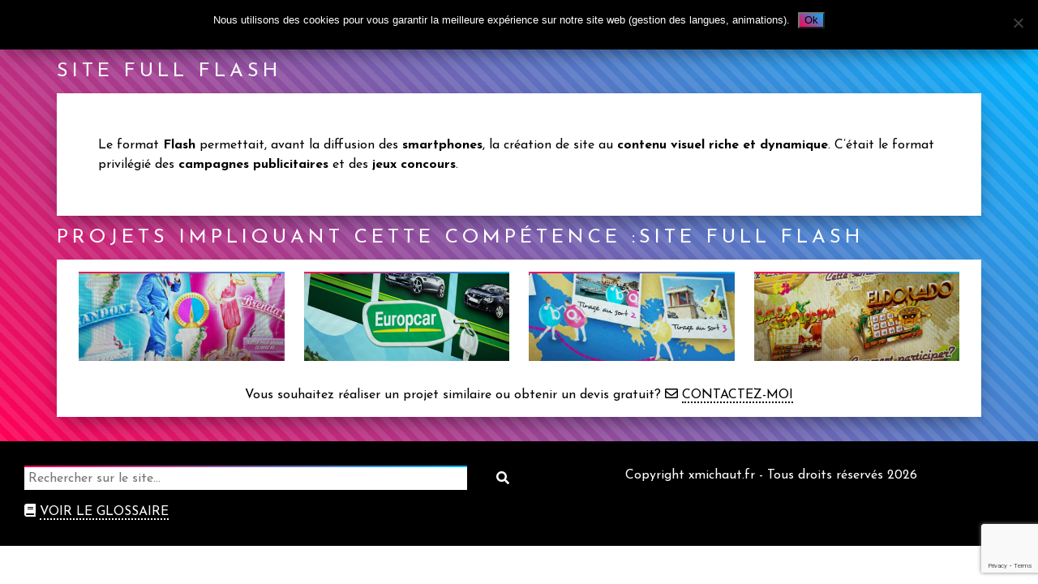

--- FILE ---
content_type: text/html; charset=UTF-8
request_url: https://www.xmichaut.fr/technique/full-flash/
body_size: 17066
content:
<!doctype html><html lang="fr-FR"><head><meta charset="UTF-8"><meta name="viewport" content="width=device-width, initial-scale=1"><script data-cfasync="false" id="ao_optimized_gfonts_config">WebFontConfig={google:{families:["Lobster","Balsamiq Sans:700","Josefin Sans:400,600,700"] },classes:false, events:false, timeout:1500};</script><link rel="profile" href="https://gmpg.org/xfn/11"><meta name='robots' content='index, follow, max-image-preview:large, max-snippet:-1, max-video-preview:-1' /><link media="all" href="https://www.xmichaut.fr/wp-content/cache/autoptimize/css/autoptimize_579e21c43b0b8032cd9dd001cb6db546.css" rel="stylesheet"><title>Full flash &#8212; xmichaut</title><meta name="description" content="site full flash" /><link rel="canonical" href="https://www.xmichaut.fr/technique/full-flash/" /><meta property="og:locale" content="fr_FR" /><meta property="og:type" content="article" /><meta property="og:title" content="Full flash &#8212; xmichaut" /><meta property="og:description" content="XMICHAUT : design graphique, webdesign et développement wordpress à Bruxelles" /><meta property="og:url" content="https://www.xmichaut.fr/technique/full-flash/" /><meta property="og:site_name" content="xmichaut" /><meta property="article:modified_time" content="2020-05-22T13:44:34+00:00" /><meta name="twitter:card" content="summary_large_image" /> <script type="application/ld+json" class="yoast-schema-graph">{"@context":"https://schema.org","@graph":[{"@type":"WebPage","@id":"https://www.xmichaut.fr/technique/full-flash/","url":"https://www.xmichaut.fr/technique/full-flash/","name":"Full flash &#8212; xmichaut","isPartOf":{"@id":"https://www.xmichaut.fr/#website"},"datePublished":"2020-05-13T23:10:10+00:00","dateModified":"2020-05-22T13:44:34+00:00","description":"XMICHAUT : design graphique, webdesign et développement wordpress à Bruxelles","breadcrumb":{"@id":"https://www.xmichaut.fr/technique/full-flash/#breadcrumb"},"inLanguage":"fr-FR","potentialAction":[{"@type":"ReadAction","target":["https://www.xmichaut.fr/technique/full-flash/"]}]},{"@type":"BreadcrumbList","@id":"https://www.xmichaut.fr/technique/full-flash/#breadcrumb","itemListElement":[{"@type":"ListItem","position":1,"name":"Accueil","item":"https://www.xmichaut.fr/"},{"@type":"ListItem","position":2,"name":"Techniques","item":"https://www.xmichaut.fr/technique/"},{"@type":"ListItem","position":3,"name":"Full flash"}]},{"@type":"WebSite","@id":"https://www.xmichaut.fr/#website","url":"https://www.xmichaut.fr/","name":"xmichaut","description":"Design graphique, web design, développement wordpress à Bruxelles","publisher":{"@id":"https://www.xmichaut.fr/#organization"},"potentialAction":[{"@type":"SearchAction","target":{"@type":"EntryPoint","urlTemplate":"https://www.xmichaut.fr/?s={search_term_string}"},"query-input":{"@type":"PropertyValueSpecification","valueRequired":true,"valueName":"search_term_string"}}],"inLanguage":"fr-FR"},{"@type":"Organization","@id":"https://www.xmichaut.fr/#organization","name":"Xmichaut","url":"https://www.xmichaut.fr/","logo":{"@type":"ImageObject","inLanguage":"fr-FR","@id":"https://www.xmichaut.fr/#/schema/logo/image/","url":"https://xmichaut.fr/wp-content/uploads/2020/05/logo.png","contentUrl":"https://xmichaut.fr/wp-content/uploads/2020/05/logo.png","width":285,"height":118,"caption":"Xmichaut"},"image":{"@id":"https://www.xmichaut.fr/#/schema/logo/image/"},"sameAs":["https://www.linkedin.com/in/xavier-michaut-8304701a/"]}]}</script> <link rel='dns-prefetch' href='//static.addtoany.com' /><link rel='dns-prefetch' href='//cdnjs.cloudflare.com' /><link rel='dns-prefetch' href='//use.fontawesome.com' /><link rel='dns-prefetch' href='//cdn.jsdelivr.net' /><link href='https://fonts.gstatic.com' crossorigin='anonymous' rel='preconnect' /><link href='https://ajax.googleapis.com' rel='preconnect' /><link href='https://fonts.googleapis.com' rel='preconnect' /><link rel="alternate" type="application/rss+xml" title="xmichaut &raquo; Flux" href="https://www.xmichaut.fr/feed/" /><link rel="alternate" type="application/rss+xml" title="xmichaut &raquo; Flux des commentaires" href="https://www.xmichaut.fr/comments/feed/" /><link rel="alternate" title="oEmbed (JSON)" type="application/json+oembed" href="https://www.xmichaut.fr/wp-json/oembed/1.0/embed?url=https%3A%2F%2Fwww.xmichaut.fr%2Ftechnique%2Ffull-flash%2F" /><link rel="alternate" title="oEmbed (XML)" type="text/xml+oembed" href="https://www.xmichaut.fr/wp-json/oembed/1.0/embed?url=https%3A%2F%2Fwww.xmichaut.fr%2Ftechnique%2Ffull-flash%2F&#038;format=xml" /><link rel='stylesheet' id='xmichaut_v5-animate-style-css' href='https://cdnjs.cloudflare.com/ajax/libs/animate.css/4.0.0/animate.min.css?ver=6.9' media='all' /><link rel='stylesheet' id='FA-css' href='https://use.fontawesome.com/releases/v5.12.0/css/all.css?ver=6.9' media='all' /><link rel='stylesheet' id='xmichaut_v5-switch-css' href='https://cdn.jsdelivr.net/gh/gitbrent/bootstrap4-toggle@3.6.1/css/bootstrap4-toggle.min.css?ver=6.9' media='all' /> <script id="addtoany-core-js-before">window.a2a_config=window.a2a_config||{};a2a_config.callbacks=[];a2a_config.overlays=[];a2a_config.templates={};a2a_localize = {
	Share: "Partager",
	Save: "Enregistrer",
	Subscribe: "S'abonner",
	Email: "E-mail",
	Bookmark: "Marque-page",
	ShowAll: "Montrer tout",
	ShowLess: "Montrer moins",
	FindServices: "Trouver des service(s)",
	FindAnyServiceToAddTo: "Trouver instantan&eacute;ment des services &agrave; ajouter &agrave;",
	PoweredBy: "Propuls&eacute; par",
	ShareViaEmail: "Partager par e-mail",
	SubscribeViaEmail: "S’abonner par e-mail",
	BookmarkInYourBrowser: "Ajouter un signet dans votre navigateur",
	BookmarkInstructions: "Appuyez sur Ctrl+D ou \u2318+D pour mettre cette page en signet",
	AddToYourFavorites: "Ajouter &agrave; vos favoris",
	SendFromWebOrProgram: "Envoyer depuis n’importe quelle adresse e-mail ou logiciel e-mail",
	EmailProgram: "Programme d’e-mail",
	More: "Plus&#8230;",
	ThanksForSharing: "Merci de partager !",
	ThanksForFollowing: "Merci de nous suivre !"
};

a2a_config.icon_color="transparent";

//# sourceURL=addtoany-core-js-before</script> <script defer src="https://static.addtoany.com/menu/page.js" id="addtoany-core-js"></script> <script src="https://www.xmichaut.fr/wp-includes/js/jquery/jquery.min.js?ver=3.7.1" id="jquery-core-js"></script> <link rel="https://api.w.org/" href="https://www.xmichaut.fr/wp-json/" /><link rel="EditURI" type="application/rsd+xml" title="RSD" href="https://www.xmichaut.fr/xmlrpc.php?rsd" /><meta name="generator" content="WordPress 6.9" /><link rel='shortlink' href='https://www.xmichaut.fr/?p=128' /><link rel="alternate" href="https://www.xmichaut.fr/technique/full-flash/" hreflang="x-default" /> <noscript><style>#the-preloader-element { display: none !important; }</style></noscript> <script type="text/javascript">var ajaxUrl = "https://www.xmichaut.fr/wp-admin/admin-ajax.php";</script> <script>//pour définir l'état du switch au chargement de la page
	var langue_en_cours= "fr";</script> <link rel="apple-touch-icon" sizes="57x57" href="/apple-icon-57x57.png"><link rel="apple-touch-icon" sizes="60x60" href="/apple-icon-60x60.png"><link rel="apple-touch-icon" sizes="72x72" href="/apple-icon-72x72.png"><link rel="apple-touch-icon" sizes="76x76" href="/apple-icon-76x76.png"><link rel="apple-touch-icon" sizes="114x114" href="/apple-icon-114x114.png"><link rel="apple-touch-icon" sizes="120x120" href="/apple-icon-120x120.png"><link rel="apple-touch-icon" sizes="144x144" href="/apple-icon-144x144.png"><link rel="apple-touch-icon" sizes="152x152" href="/apple-icon-152x152.png"><link rel="apple-touch-icon" sizes="180x180" href="/apple-icon-180x180.png"><link rel="icon" type="image/png" sizes="192x192"  href="/android-icon-192x192.png"><link rel="icon" type="image/png" sizes="32x32" href="/favicon-32x32.png"><link rel="icon" type="image/png" sizes="96x96" href="/favicon-96x96.png"><link rel="icon" type="image/png" sizes="16x16" href="/favicon-16x16.png"><link rel="manifest" href="/manifest.json"><meta name="msapplication-TileColor" content="#ffffff"><meta name="msapplication-TileImage" content="/ms-icon-144x144.png"><meta name="theme-color" content="#ffffff"><meta name="google-site-verification" content="XjMwpqNeVoHOIG24Pa1Haf_D1jXHh7HGkb9GMIzUPOI" /><script data-cfasync="false" id="ao_optimized_gfonts_webfontloader">(function() {var wf = document.createElement('script');wf.src='https://ajax.googleapis.com/ajax/libs/webfont/1/webfont.js';wf.type='text/javascript';wf.async='true';var s=document.getElementsByTagName('script')[0];s.parentNode.insertBefore(wf, s);})();</script></head><body data-rsssl=1 class="wp-singular technique-template-default single single-technique postid-128 wp-theme-xmichaut_v5 multiple-domain-www-xmichaut-fr cookies-not-set"><div id="wptime-plugin-preloader"></div><div id="page" class="site"><nav id="navbar_sombre" class="navbar_sombre ombre sticky-top"><div class="container"><div class="row"><div class="col-md-2 col-lg-3 col-xl-2 d-none d-md-block"><div id="logo_navbar"><a href="https://www.xmichaut.fr" class="image_contain" style="background-image:url(https://www.xmichaut.fr/wp-content/uploads/2020/05/logo.png);"></a></div></div><div class="col-6 col-md-7 txt_centre"><ul class=""><li><a data-bs-toggle="modal" data-bs-target="#techniqueModal">Compétences<div class="trait blanc"></div></a></li><li><a data-bs-toggle="modal" data-bs-target="#clientModal">Références<div class="trait blanc"></div></a></li><li><a href="https://www.xmichaut.fr/projets/">Projets<div class="trait blanc"></div></a></li><li><a data-bs-toggle="modal" data-bs-target="#forfaitModal">Forfaits<div class="trait blanc"></div></a></li><li><a data-bs-toggle="modal" data-bs-target="#contactModal">Contact<div class="trait blanc"></div></a></li></ul></div><div class="col-6 col-md-2 col-lg-2 col-xl-3"> <input id="btn_langue" type="checkbox" checked data-toggle="toggle" data-size="sm" data-on="Français" data-off="English" data-onstyle="dark" data-offstyle="dark"></div></div></div></nav><div id="btn_ouvre_menu_mobile" class="d-block d-md-none sticky-top"><i class="fas fa-bars"></i></div><nav id="menu_mobile" class="d-md-none sticky-top container-fluid"><div id="btn_ferme_menu_mobile" class="d-block d-md-none"><i class="fas fa-times"></i></div><div class="row"><div class="col-6"> <a href="https://www.xmichaut.fr" class="image_contain logo_menu_mobile" style="background-image:url(https://www.xmichaut.fr/wp-content/uploads/2020/05/logo.png);"></a></div><div class="col-6 contener_langue_mobile"> <input id="btn_langue2" type="checkbox" checked data-toggle="toggle" data-width="90%" data-height="50" data-on="Français" data-off="English" data-onstyle="dark" data-offstyle="dark"></div><div class="col-12 liste_menu"><ul class=""><li><a data-bs-toggle="modal" data-bs-target="#techniqueModal">Compétences<div class="trait blanc"></div></a></li><li><a data-bs-toggle="modal" data-bs-target="#clientModal">Références<div class="trait blanc"></div></a></li><li><a href="https://www.xmichaut.fr/projets/">Projets<div class="trait blanc"></div></a></li><li><a data-bs-toggle="modal" data-bs-target="#forfaitModal">Forfaits<div class="trait blanc"></div></a></li><li><a data-bs-toggle="modal" data-bs-target="#contactModal">Contact<div class="trait blanc"></div></a></li></ul></div></div></nav><article id="post-128" class="post-128 technique type-technique status-publish hentry"><div class="container-fluid degrade bg_stripe"><div class="container"><div class="row"><h4 class="col-12 titre_bloc"><p>site full flash</p></h4></div></div><div class="container projet_single blanc ombre"><div class="row"><div class="col-12 bloc_padding_4vw"><p>Le format <strong>Flash</strong> permettait, avant la diffusion des <strong>smartphones</strong>, la création de site au <strong>contenu visuel riche et dynamique</strong>. C&rsquo;était le format privilégié des<strong> campagnes publicitaires</strong> et des<strong> jeux concours</strong>.</p></div></div></div><div class="container"><div class="row"><div class="col-12 titre_bloc"><h4> Projets impliquant cette compétence :site full flash</h4></div></div></div><div class="container"><div class="row"><div id="projets_similaires" class="col-12 margin_bottom_30 blanc ombre"><div class="bloc_padding "><div class="row"><div class="col-6 col-lg-3"><div class="separation degrade"></div><div class="image_cover projets" style="background-image:url(https://www.xmichaut.fr/wp-content/uploads/2020/05/28.0.jpg);"> <a href="https://www.xmichaut.fr/projet/vegas-mini-site/"><div class="titre_projet degrade bg_stripe no_see "> <span class="align-middle"><p>Mini-site Vegas</p> </span> <span class="black">mini-site</span></div> </a></div></div><div class="col-6 col-lg-3"><div class="separation degrade"></div><div class="image_cover projets" style="background-image:url(https://www.xmichaut.fr/wp-content/uploads/2020/05/61.01b.jpg);"> <a href="https://www.xmichaut.fr/projet/team-europcar-flash-game/"><div class="titre_projet degrade bg_stripe no_see "> <span class="align-middle"><p>Jeu flash Team Europcar</p> </span> <span class="black">mini-site</span></div> </a></div></div><div class="col-6 col-lg-3"><div class="separation degrade"></div><div class="image_cover projets" style="background-image:url(https://www.xmichaut.fr/wp-content/uploads/2020/05/53.0.jpg);"> <a href="https://www.xmichaut.fr/projet/bingo-croisiere-mini-site/"><div class="titre_projet degrade bg_stripe no_see "> <span class="align-middle"><p>Mini-site BINGO croisière</p> </span> <span class="black">mini-site</span></div> </a></div></div><div class="col-6 col-lg-3"><div class="separation degrade"></div><div class="image_cover projets" style="background-image:url(https://www.xmichaut.fr/wp-content/uploads/2020/05/43.0.jpg);"> <a href="https://www.xmichaut.fr/projet/tour-du-monde-excluweb-emailing/"><div class="titre_projet degrade bg_stripe no_see "> <span class="align-middle"><p>Emailing Tour du Monde excluweb</p> </span> <span class="black">integration</span></div> </a></div></div></div><div class="txt_centre"> Vous souhaitez réaliser un projet similaire ou obtenir un devis gratuit? <i class="far fa-envelope"></i> <span class="souligne make_link" data-bs-toggle="modal" data-bs-target="#contactModal">Contactez-moi</span></div></div></div></div></div></div></article><footer id="footer" class="container-fluid"><div class="row"><div class="col-12 col-md-6 recherche_footer txt_droite"><form name="search-form" role="search" method="get" class="search-form" action="https://www.xmichaut.fr"><div class="row"><div class="col-md-11 col-sm-11 col-10"><div class="separation degrade"></div> <input type="search" style="width:100%" class="search-field" placeholder="Rechercher sur le site&hellip;" value="" name="s" /></div><div class="col-md-1 col-sm-1 col-2 btn_recherche" onclick="document.forms['search-form'].submit();"><i class="fa fa-search"></i></div></div></form> <a href="https://www.xmichaut.fr/glossaire/" class="lien_footer"><i class="fas fa-book"></i> <span class="souligne">Voir le glossaire</span></a></div><div class="col-12 col-md-6"> Copyright xmichaut.fr - Tous droits réservés 2026</div></div></footer></div><div id="clientModal" class="modal fade" role="dialog"><div class="modal-dialog modal-dialog-centered"><div class="modal-content"><div class="modal-header"><h4 class="modal-title">Les clients avec lesquels j'ai travaillé</h4> <button type="button" class="close" data-bs-dismiss="modal"><i class="fas fa-times"></i></button></div><div class="modal-body row"><div class="separation degrade"></div><h4 class="col-12 txt_centre margin_top_30"><p>Associations</p></h4><ul class="col-12 contener_client"><li class="ref_client">INSUB</li><li class="ref_client">UNIODF</li><li class="ref_client">Galerie E²</li><li class="ref_client">MJWB</li><li class="ref_client">ANACT</li><li class="ref_client">Elicit</li><li class="ref_client">Sciences à l&rsquo;école</li><li class="ref_client">Brusseau</li><li class="ref_client">Marollywood</li><li class="ref_client">Mikrokosmos</li><li class="ref_client">Infor Jeunes Bruxelles</li><li class="ref_client">Ajile</li><li class="ref_client">Ateliers Mommen</li><li class="ref_client">Les haies du Puy de Dôme</li><li class="ref_client">Les toques normandes</li><li class="ref_client">Looops</li><li class="ref_client">Ideasbox</li><li class="ref_client">L&rsquo;Orbise</li><li class="ref_client">RED/Laboratoire pédagogique</li></ul><h4 class="col-12 txt_centre margin_top_30"><p>Entreprises</p></h4><ul class="col-12 contener_client"><li class="ref_client">Crédit mutuel</li><li class="ref_client">snapcarbs</li><li class="ref_client">Trihom</li><li class="ref_client">Locasun</li><li class="ref_client">Europcar</li><li class="ref_client">GDF</li><li class="ref_client">Mintt</li><li class="ref_client">ParionsWeb</li><li class="ref_client">noxidoxi</li><li class="ref_client">Les vins de Porto</li><li class="ref_client">Helioms</li><li class="ref_client">Cavi studio</li><li class="ref_client">7am Enfant</li><li class="ref_client">NTTRB</li><li class="ref_client">Lifting color</li><li class="ref_client">Fablab.com</li><li class="ref_client">Sister-tea</li><li class="ref_client">RAM technology</li><li class="ref_client">MGV</li><li class="ref_client">Levy Chevalier Leborgne Avocats</li><li class="ref_client">ID de soi</li><li class="ref_client">Optiwall</li><li class="ref_client">Vie du rail</li><li class="ref_client">Hôtel des ventes de Saint-Omer</li><li class="ref_client">Sésame</li><li class="ref_client">AV in vivo</li><li class="ref_client">Virgin Mobile</li><li class="ref_client">RockableHost</li><li class="ref_client">Mental Unity</li><li class="ref_client">La Française des Jeux</li><li class="ref_client">GLA Hôtels</li><li class="ref_client">Areva</li><li class="ref_client">Le petit appart de Versailles</li><li class="ref_client">Opalia</li><li class="ref_client">Prix Constantin</li><li class="ref_client">Rubine Red</li><li class="ref_client">Société générale</li><li class="ref_client">France 2</li><li class="ref_client">Orano</li><li class="ref_client">Bureau-vallée</li><li class="ref_client">Cocottes&#038;Bouchons</li><li class="ref_client">Dexxon</li></ul><h4 class="col-12 txt_centre margin_top_30"><p>Créateurs indépendant</p></h4><ul class="col-12 contener_client"><li class="ref_client">Coralie Scribe</li><li class="ref_client">ThirdTypeTapes</li><li class="ref_client">Art-sonic</li><li class="ref_client">Ananta Source</li><li class="ref_client">Bryan Beast</li><li class="ref_client">Vive le Sprot</li><li class="ref_client">Radiominus</li><li class="ref_client">CCCpu</li><li class="ref_client">Richard Gilly</li><li class="ref_client">Marie Verlet-Nezri</li></ul></div></div></div></div><div id="techniqueModal" class="modal fade" role="dialog"><div class="modal-dialog modal-dialog-centered"><div class="modal-content"><div class="modal-header"><h4 class="modal-title">Liste de mes compétences</h4> <button type="button" class="close" data-bs-dismiss="modal"><i class="fas fa-times"></i></button></div><div class="modal-body row"><div class="separation degrade"></div><p class="col-12 txt_centre">La liste de mes compétences s'allonge au fil de mes expériences et des projets entrepris!</p><div class="col-12 margin_bottom_30 txt_rouge txt_centre"><h4 class="sstitre_modal">Compétences graphiques</h4><p>Avec ces atouts en <strong>design graphique</strong>, votre projet <strong>augmente en visibilité</strong> et <strong>attire de nouveaux clients</strong> !</p></div><ul id="accordionno1" class="contener_client col-12"><li class="ref_client"><a class="make_link collapsed " data-bs-toggle="collapse" data-bs-target="#collapse2" aria-expanded="false" aria-controls="collapse2"><p>animation</p> </a><div id="collapse2" class="collapse" aria-labelledby="heading2" data-parent="#accordionno1"><p>La création <strong>d&rsquo;animations</strong> dans l&rsquo;affichage de votre site rend le contenu plus <strong>dynamique</strong> et <strong>attractif</strong>. Les <strong>animations</strong> améliorent également <strong>l&rsquo;ergonomie</strong> de votre site en mettant l&rsquo;accent sur certains <strong>dispositifs visuels</strong> (<strong>boutons</strong>, <strong>liens</strong>) au sein de la page.</p></div></li><li class="ref_client"><a class="make_link collapsed " data-bs-toggle="collapse" data-bs-target="#collapse4" aria-expanded="false" aria-controls="collapse4"><p>application de jeu</p> </a><div id="collapse4" class="collapse" aria-labelledby="heading4" data-parent="#accordionno1"><p>Les <strong>jeux vidéos</strong> et les <strong>jeux en ligne</strong> font désormais partie de notre<strong> culture populaire</strong> et deviennent donc un<strong> support commercial</strong> ou de <strong>communication</strong> privilégiés. Avec la diffusion des <strong>smartphones</strong> les <strong>applications vidéo-ludiques</strong> permettent de faire passer votre message ou vos <strong>campagnes de communication</strong> de manière attrayante!</p></div></li><li class="ref_client"><a class="make_link collapsed " data-bs-toggle="collapse" data-bs-target="#collapse5" aria-expanded="false" aria-controls="collapse5"><p>bannière publicitaire</p> </a><div id="collapse5" class="collapse" aria-labelledby="heading5" data-parent="#accordionno1"><p>Les <strong>bannières publicitaires</strong> sont un <strong>format web</strong> de <strong>support de communication</strong>. Placées au sein des pages des sites partenaires, elles renvoient vers votre site via un <strong>lien intégré</strong>. Elles peuvent être constituées de visuels en <strong>images fixes</strong> ou <strong>animées</strong>, accompagnés de texte.</p></div></li><li class="ref_client"><a class="make_link collapsed " data-bs-toggle="collapse" data-bs-target="#collapse12" aria-expanded="false" aria-controls="collapse12"><p>charte graphique</p> </a><div id="collapse12" class="collapse" aria-labelledby="heading12" data-parent="#accordionno1"><p>La <strong>charte graphique</strong> conceptualise et réglemente l&rsquo;utilisation de votre <strong>logo</strong> ainsi que la<strong> déclinaison du style graphique</strong> de votre <strong>site internet</strong> et des autres<strong> supports de communication</strong> (signalétique, papier entête, packaging&#8230;). C&rsquo;est un document qui servira de guide et de contrat dans le travail du <strong>graphiste</strong> et du<strong> web designer</strong>.</p></div></li><li class="ref_client"><a class="make_link collapsed " data-bs-toggle="collapse" data-bs-target="#collapse14" aria-expanded="false" aria-controls="collapse14"><p>Création de carte de visite</p> </a><div id="collapse14" class="collapse" aria-labelledby="heading14" data-parent="#accordionno1"><p>La <strong>carte de visite</strong> est le moyen le plus pratique de fournir l&rsquo;intégralité de vos <strong>informations de contact</strong> à un client lors de votre première rencontre. Elle doit présenter de manière claire vos <strong>noms, adresses (email, adresse du site, adresse des bureaux),  numéros de téléphone</strong> etc&#8230; Elle peut également renseigner votre interlocuteur sur votre statut au sein de l&rsquo;entreprise. C&rsquo;est aussi un support visuel puisqu&rsquo;elle peut afficher le <strong>logo</strong> de votre entreprise.</p></div></li><li class="ref_client"><a class="make_link collapsed " data-bs-toggle="collapse" data-bs-target="#collapse15" aria-expanded="false" aria-controls="collapse15"><p>création de logo</p> </a><div id="collapse15" class="collapse" aria-labelledby="heading15" data-parent="#accordionno1"><p>La création d&rsquo;un <strong>logo</strong> est la première étape dans le <strong>design d&rsquo;une marque</strong>. <strong>Symbole</strong> ou <strong>icône</strong>, le <strong>logo</strong> est le <strong>représentant graphique</strong> de votre entreprise.</p></div></li><li class="ref_client"><a class="make_link collapsed " data-bs-toggle="collapse" data-bs-target="#collapse16" aria-expanded="false" aria-controls="collapse16"><p>Déclinaison de bannières</p> </a><div id="collapse16" class="collapse" aria-labelledby="heading16" data-parent="#accordionno1"><p>Les <strong>campagnes de bannières publicitaires</strong> se déclinent en <strong>plusieurs formats</strong> : format carrés, verticaux, horizontaux. Ces <strong>différents formats de bannières</strong> permettent d&rsquo;insérer l&rsquo;affichage de l&rsquo;information à différents endroits sur le site partenaire. L&rsquo;exercice consiste donc à créer un visuel ayant un <strong>impact et un message similaire</strong> sur tous ces formats.</p></div></li><li class="ref_client"><a class="make_link collapsed " data-bs-toggle="collapse" data-bs-target="#collapse17" aria-expanded="false" aria-controls="collapse17"><p>design d&rsquo;application</p> </a><div id="collapse17" class="collapse" aria-labelledby="heading17" data-parent="#accordionno1"><p>Les <strong>applications</strong> sont destinées plus exclusivement à une diffusion via un <strong>support mobile</strong> type <strong>smartphone</strong> / <strong>tablette</strong> ou à une exploitation sous forme de <strong>CDrom</strong>. <strong>L&rsquo;expérience utilisateur</strong> et <strong>l&rsquo;ergonomie</strong> (<strong>UX</strong> + <strong>UI</strong>) doivent donc être conceptualisées dans ce sens et pour cet usage.</p></div></li><li class="ref_client"><a class="make_link collapsed " data-bs-toggle="collapse" data-bs-target="#collapse18" aria-expanded="false" aria-controls="collapse18"><p>Design de t-shirt</p> </a><div id="collapse18" class="collapse" aria-labelledby="heading18" data-parent="#accordionno1"><p>Le <strong>t-shirt</strong> est un support adapté à vos <strong>visuels publicitaires</strong> ou <strong>graphiques</strong>. C&rsquo;est un atout en tant que <strong>cadeau publicitaire</strong> à vos clients ou <strong>uniforme corporate</strong> pour vos équipes.</p></div></li><li class="ref_client"><a class="make_link collapsed " data-bs-toggle="collapse" data-bs-target="#collapse19" aria-expanded="false" aria-controls="collapse19"><p>ecran plasma</p> </a><div id="collapse19" class="collapse" aria-labelledby="heading19" data-parent="#accordionno1"><p>Les écrans plasma sont un <strong>support publicitaire dynamique et vivant</strong>. Ils permettent la diffusion de vos <strong>campagnes publicitaires animées</strong>.</p></div></li><li class="ref_client"><a class="make_link collapsed " data-bs-toggle="collapse" data-bs-target="#collapse20" aria-expanded="false" aria-controls="collapse20"><p>Ergonomie</p> </a><div id="collapse20" class="collapse" aria-labelledby="heading20" data-parent="#accordionno1"><p><strong>L&rsquo;ergonomie</strong> est la réflexion portée sur l&rsquo;<strong>utilisation d&rsquo;un outil</strong>, ici un <strong>site internet</strong> ou un visuel de communication. L&rsquo;<strong>étude du comportement</strong> des utilisateurs permet la clarification du contenu et la <strong>transmission de l&rsquo;information</strong> de manière optimale.</p></div></li><li class="ref_client"><a class="make_link collapsed " data-bs-toggle="collapse" data-bs-target="#collapse21" aria-expanded="false" aria-controls="collapse21"><p>Expérience utilisateur (UX)</p> </a><div id="collapse21" class="collapse" aria-labelledby="heading21" data-parent="#accordionno1"><p>L&rsquo;<strong>expérience utilisateur</strong> ou <strong>UX</strong> (User eXperience) est la qualité du <strong>vécu de l&rsquo;utilisateur</strong> dans des <strong>environnements numériques</strong> et le <strong>ressenti émotionnel</strong> de celui ci face à une <strong>interface</strong>, un <strong>objet</strong> ou un <strong>service</strong>. C&rsquo;est une des facettes du <strong>webdesign</strong> et de <strong>l&rsquo;ergonomie</strong> d&rsquo;un <strong>site internet</strong> ou d&rsquo;une <strong>application</strong>.</p></div></li><li class="ref_client"><a class="make_link collapsed " data-bs-toggle="collapse" data-bs-target="#collapse31" aria-expanded="false" aria-controls="collapse31"><p>illustration</p> </a><div id="collapse31" class="collapse" aria-labelledby="heading31" data-parent="#accordionno1"><p>La <strong>création d&rsquo;illustrations</strong> adaptées permet l&rsquo;expression d&rsquo;un <strong>concept</strong>, d&rsquo;une <strong>émotion</strong> ou tout simplement la mise en valeur d&rsquo;un <strong>produit</strong>.</p></div></li><li class="ref_client"><a class="make_link collapsed " data-bs-toggle="collapse" data-bs-target="#collapse32" aria-expanded="false" aria-controls="collapse32"><p>impression</p> </a><div id="collapse32" class="collapse" aria-labelledby="heading32" data-parent="#accordionno1"><p>La maîtrise de la<strong> chaîne graphique</strong> c&rsquo;est : fournir les bons <strong>formats de fichier aux imprimeurs</strong>, garantir l&rsquo;utilisation des <strong>modes colorimétriques</strong> adaptés. Ce sont donc autant de services essentiels pour obtenir des <strong>impressions papier de qualité</strong>.</p></div></li><li class="ref_client"><a class="make_link collapsed " data-bs-toggle="collapse" data-bs-target="#collapse36" aria-expanded="false" aria-controls="collapse36"><p>Interface utilisateur (UI)</p> </a><div id="collapse36" class="collapse" aria-labelledby="heading36" data-parent="#accordionno1"><p>L<strong>&lsquo;interface utilisateur</strong> ou <strong>UI</strong> (<strong>User Interface</strong>) est la gestion du <strong>design</strong> de l&rsquo;interface avec laquelle <strong>l&rsquo;utilisateur devra interagir</strong> afin d&rsquo;accéder au contenu du site. <strong>L&rsquo;ergonomie</strong> et l&rsquo;<strong>expérience utilisateur</strong> (<strong>UX</strong>) sont des atouts essentiels à la <strong>diffusion de votre message</strong>.</p></div></li><li class="ref_client"><a class="make_link collapsed " data-bs-toggle="collapse" data-bs-target="#collapse42" aria-expanded="false" aria-controls="collapse42"><p>maquette graphique</p> </a><div id="collapse42" class="collapse" aria-labelledby="heading42" data-parent="#accordionno1"><p>La <strong>création des maquettes graphiques</strong> est l&rsquo;étape précédant <strong>l&rsquo;intégration</strong> et le <strong>développement</strong> d&rsquo;un site ou d&rsquo;une <strong>campagne publicitaire</strong>. La maîtrise de <strong>l&rsquo;UI</strong> et de <strong>l&rsquo;UX</strong>, ainsi que celle des <strong>outils de production graphique</strong> est essentielle.</p></div></li><li class="ref_client"><a class="make_link collapsed " data-bs-toggle="collapse" data-bs-target="#collapse43" aria-expanded="false" aria-controls="collapse43"><p>Mini-site</p> </a><div id="collapse43" class="collapse" aria-labelledby="heading43" data-parent="#accordionno1"><p>Je propose des <strong>mini-sites</strong> sous plusieurs formes :<strong> jeu-concours</strong>,<strong> bannière interactive</strong> liée à une <strong>campagne publicitaire</strong>, <strong>site promotionnel</strong>&#8230;<br /> Le format est adapté à un contenu riche et dynamique ! Il est parfait pour <strong>faire passer un message</strong> ou <strong>attirer une nouvelle clientèle</strong>.</p></div></li><li class="ref_client"><a class="make_link collapsed " data-bs-toggle="collapse" data-bs-target="#collapse54" aria-expanded="false" aria-controls="collapse54"><p>spreadshirt</p> </a><div id="collapse54" class="collapse" aria-labelledby="heading54" data-parent="#accordionno1"><p><strong>Spreadshirt</strong> est une entreprise en ligne proposant un service de <strong>création</strong>, <strong>impression</strong>, <strong>vente</strong> et <strong>livraison</strong> de <strong>tshirt</strong> et autres supports de communication textile. La prise en charge de l&rsquo;entièreté du processus de fabrication et de vente est un atout majeur pour vos <strong>commandes de vêtements publicitaires</strong>.</p></div></li><li class="ref_client"><a class="make_link collapsed " data-bs-toggle="collapse" data-bs-target="#collapse55" aria-expanded="false" aria-controls="collapse55"><p>Structure one-page</p> </a><div id="collapse55" class="collapse" aria-labelledby="heading55" data-parent="#accordionno1"><p>Le choix d&rsquo;une <strong>structure en une page</strong> pour un <strong>site internet</strong> se justifie par plusieurs raisons : <strong>rapidité de chargement</strong>, <strong>facilité d&rsquo;accès</strong> à tous les contenus du site, <strong>UI</strong> adaptée à l&rsquo;affichage défilant d&rsquo;un <strong>appareil mobile</strong> type <strong>smartphone</strong>.</p></div></li><li class="ref_client"><a class="make_link collapsed " data-bs-toggle="collapse" data-bs-target="#collapse58" aria-expanded="false" aria-controls="collapse58"><p>Template emailing</p> </a><div id="collapse58" class="collapse" aria-labelledby="heading58" data-parent="#accordionno1"><p>La création de <strong>template d&#8217;email</strong> à destination d&rsquo;une <strong>newsletter</strong> est soumise à différentes contraintes de poids et de <strong>syntaxe de programmation</strong> côté <strong>intégration</strong>, mais également à des impératifs de clarté dans la <strong>diffusion visuelle du message</strong>.</p></div></li><li class="ref_client"><a class="make_link collapsed " data-bs-toggle="collapse" data-bs-target="#collapse59" aria-expanded="false" aria-controls="collapse59"><p>thème wordpress</p> </a><div id="collapse59" class="collapse" aria-labelledby="heading59" data-parent="#accordionno1"><p><strong>WordPress</strong> permet la gestion de votre contenu mais aussi son affichage sur votre site. La forme graphique que prend votre <strong>site wordpress</strong> en ligne est appelée « <strong>thème</strong>« . Le <strong>thème wordpress</strong> permet aussi l&rsquo;affichage et la mise en oeuvre des différentes fonctionnalités apportées par les <strong>extensions wordpress</strong>.</p></div></li><li class="ref_client"><a class="make_link collapsed " data-bs-toggle="collapse" data-bs-target="#collapse60" aria-expanded="false" aria-controls="collapse60"><p>Traitement des images</p> </a><div id="collapse60" class="collapse" aria-labelledby="heading60" data-parent="#accordionno1"><p>Le <strong>traitement</strong> et la <strong>retouche</strong> des images de votre site permet un<strong> affichage optimal</strong> en terme de <strong>qualité</strong> et de <strong>rapidité</strong>. Le choix des <strong>formats de fichiers</strong> en fonction de leur utilisation est aussi essentiel.</p></div></li><li class="ref_client"><a class="make_link collapsed " data-bs-toggle="collapse" data-bs-target="#collapse61" aria-expanded="false" aria-controls="collapse61"><p>webdesign</p> </a><div id="collapse61" class="collapse" aria-labelledby="heading61" data-parent="#accordionno1"><p>Le<strong> web design</strong> concerne tout l&rsquo;<strong>aspect graphique</strong> d&rsquo;un<strong> site internet</strong> en fonction des choix de <strong>développement</strong> : <strong>UI</strong> + <strong>UX</strong>, <strong>ergonomie</strong>, le <strong>web design</strong> conceptualise la transmission et l&rsquo;affichage des contenus de votre site.</p></div></li></ul><div class="col-12 margin_bottom_30 txt_bleu txt_centre"><h4 class="sstitre_modal">Compétences techniques</h4><p>Ces outils améliorent votre efficacité et représentent un gain en temps de travail !</p></div><ul id="accordionno2" class="contener_client col-12"><li class="ref_client"><a class="make_link collapsed " data-bs-toggle="collapse" data-bs-target="#collapse1" aria-expanded="false" aria-controls="collapse1"><p>AJAX</p> </a><div id="collapse1" class="collapse" aria-labelledby="heading1" data-parent="#accordionno2"><p><strong>Ajax</strong> est une technique de programmation permettant<strong> l&rsquo;affichage dynamique instantané</strong> de vos contenus en fonction des actions de l&rsquo;utilisateur, sans rechargement de la page, permettant ainsi plus de fluidité dans la <strong>navigation</strong> de votre <strong>site internet</strong>.</p></div></li><li class="ref_client"><a class="make_link collapsed " data-bs-toggle="collapse" data-bs-target="#collapse3" aria-expanded="false" aria-controls="collapse3"><p>Application</p> </a><div id="collapse3" class="collapse" aria-labelledby="heading3" data-parent="#accordionno2"><p>Une <strong>application</strong> est un <strong>logiciel</strong> destiné à être utilisé exclusivement sur un <strong>appareil mobile</strong> type <strong>smartphone</strong> ou <strong>tablette</strong>.</p></div></li><li class="ref_client"><a class="make_link collapsed " data-bs-toggle="collapse" data-bs-target="#collapse6" aria-expanded="false" aria-controls="collapse6"><p>bootstrap</p> </a><div id="collapse6" class="collapse" aria-labelledby="heading6" data-parent="#accordionno2"><p><strong>Bootstrap</strong> est une solution logicielle permettant <strong>l&rsquo;affichage responsive</strong> des contenus de votre<strong> site internet</strong>. La taille et la position des blocs de contenus s&rsquo;adaptent en fonction du support : <strong>ordinateur</strong>, <strong>smartphone</strong>, <strong>tablette</strong> etc&#8230;</p></div></li><li class="ref_client"><a class="make_link collapsed " data-bs-toggle="collapse" data-bs-target="#collapse7" aria-expanded="false" aria-controls="collapse7"><p>boutique en ligne</p> </a><div id="collapse7" class="collapse" aria-labelledby="heading7" data-parent="#accordionno2"><p>Une <strong>boutique en ligne</strong> permet <strong>la vente de vos produits</strong> sur votre site. <strong>Catalogue</strong>, <strong>fiche produit</strong>, <strong>panier d&rsquo;achat</strong> et<strong> tunnel de paiement</strong> sont autant de fonctionnalités essentielles à votre <strong>activité de vente en ligne</strong>.</p></div></li><li class="ref_client"><a class="make_link collapsed " data-bs-toggle="collapse" data-bs-target="#collapse8" aria-expanded="false" aria-controls="collapse8"><p>boutique etsy</p> </a><div id="collapse8" class="collapse" aria-labelledby="heading8" data-parent="#accordionno2"><p><strong>Etsy</strong> propose la vente et la diffusion d&rsquo;objets manufacturés ou artisanaux par le biais de <strong>boutiques e-commerce individuelles</strong>. C&rsquo;est une <strong>plateforme</strong> et une <strong>place de marché</strong> populaire qui permet la diffusion de vos produits partout dans le monde.</p></div></li><li class="ref_client"><a class="make_link collapsed " data-bs-toggle="collapse" data-bs-target="#collapse9" aria-expanded="false" aria-controls="collapse9"><p>Carrousel</p> </a><div id="collapse9" class="collapse" aria-labelledby="heading9" data-parent="#accordionno2"><p>Un <strong>carrousel</strong> permet le <strong>défilement</strong> d&rsquo;une <strong>galerie d&rsquo;images</strong> de manière dynamique.</p></div></li><li class="ref_client"><a class="make_link collapsed " data-bs-toggle="collapse" data-bs-target="#collapse10" aria-expanded="false" aria-controls="collapse10"><p>carte interactive</p> </a><div id="collapse10" class="collapse" aria-labelledby="heading10" data-parent="#accordionno2"><p>Une <strong>carte interactive</strong> permet l&rsquo;ajout des <strong>adresses</strong> sur une carte par le biais de <strong>marqueurs dynamiques</strong>. Plus complete et personnalisée qu&rsquo;une <strong>google map</strong> basique, différentes fonctionnalités peuvent s&rsquo;ajouter : choix du<strong> fond de carte</strong>, <strong>ajout de données</strong> par l&rsquo;utilisateur, affichage de <strong>calques supplémentaires</strong>&#8230;</p></div></li><li class="ref_client"><a class="make_link collapsed " data-bs-toggle="collapse" data-bs-target="#collapse11" aria-expanded="false" aria-controls="collapse11"><p>Certificat SSL</p> </a><div id="collapse11" class="collapse" aria-labelledby="heading11" data-parent="#accordionno2"><p>La mise en place d&rsquo;un <strong>certificat SSL</strong> sur votre<strong> site internet</strong> garantie à vos utilisateurs la <strong>sécurité</strong> des échanges et des transferts de données notamment dans le cadre de <strong>paiements en ligne</strong>.</p></div></li><li class="ref_client"><a class="make_link collapsed " data-bs-toggle="collapse" data-bs-target="#collapse13" aria-expanded="false" aria-controls="collapse13"><p>CMS (système de gestion du contenu)</p> </a><div id="collapse13" class="collapse" aria-labelledby="heading13" data-parent="#accordionno2"><p>La <strong>gestion du contenu</strong> se fait via un <strong>CMS</strong> (<strong>Content Management System</strong>) : un <strong>système de gestion du contenu</strong> (comme par exemple <strong>wordpress</strong>). Le contenu de votre site (documents, textes, medias) est <strong>archivé</strong> et <strong>catalogué</strong> avant d&rsquo;être <strong>affiché</strong> au sein de vos pages.</p></div></li><li class="ref_client"><a class="make_link collapsed " data-bs-toggle="collapse" data-bs-target="#collapse22" aria-expanded="false" aria-controls="collapse22"><p>Extranet</p> </a><div id="collapse22" class="collapse" aria-labelledby="heading22" data-parent="#accordionno2"><p>Un <strong>extranet</strong> est un espace, généralement <strong>protégé par un mot de passe</strong>, où différents utilisateurs peuvent <strong>partager et consulter des documents</strong> communs.</p></div></li><li class="ref_client"><a class="make_link collapsed " data-bs-toggle="collapse" data-bs-target="#collapse23" aria-expanded="false" aria-controls="collapse23"><p>Flash actionscript</p> </a><div id="collapse23" class="collapse" aria-labelledby="heading23" data-parent="#accordionno2"><p><strong>Flash actionscript</strong> est le<strong> langage de programmation</strong> de <strong>Flash</strong>, permettant la création d&rsquo;<strong>animations dynamiques</strong>, et la <strong>gestion du contenu</strong> au sein des sites.</p></div></li><li class="ref_client"><a class="make_link collapsed " data-bs-toggle="collapse" data-bs-target="#collapse24" aria-expanded="false" aria-controls="collapse24"><p>Flux instagram</p> </a><div id="collapse24" class="collapse" aria-labelledby="heading24" data-parent="#accordionno2"><p>Capter son <strong>flux instagram</strong> pour l&rsquo;afficher sur son site est une manière simple de donner une <strong>activité dynamique</strong> à une section blog ou actualité. Cela permet également de ne pas avoir à faire deux fois la saisie des infos et automatise la mise à jour de son site. Enfin cela <strong>améliore le référencement</strong> du site en étoffant le maillage de lien par l&rsquo;ajout de liens externes.</p></div></li><li class="ref_client"><a class="make_link collapsed " data-bs-toggle="collapse" data-bs-target="#collapse25" aria-expanded="false" aria-controls="collapse25"><p>Formulaire de contact</p> </a><div id="collapse25" class="collapse" aria-labelledby="heading25" data-parent="#accordionno2"><p>Le <strong>formulaire de contact</strong> permet à vos visiteurs de vous envoyer un <strong>message écrit</strong> par le biais du site. Des <strong>champs</strong> lui permettent d&rsquo;exprimer sa demande et de renseigner les moyens pour lui répondre (<strong>mail</strong>, <strong>adresse</strong>, <strong>numéro de téléphone</strong> etc.)</p></div></li><li class="ref_client"><a class="make_link collapsed " data-bs-toggle="collapse" data-bs-target="#collapse26" aria-expanded="false" aria-controls="collapse26"><p>Galerie d&rsquo;images</p> </a><div id="collapse26" class="collapse" aria-labelledby="heading26" data-parent="#accordionno2"><p>Une <strong>galerie d&rsquo;images</strong> regroupe différentes <strong>photos</strong> au sein d&rsquo;une même série. Elle peut être présentée sous forme de <strong>vignettes</strong>, de <strong>carrousel</strong> ou disséminée dans la structure même de la page.</p></div></li><li class="ref_client"><a class="make_link collapsed " data-bs-toggle="collapse" data-bs-target="#collapse27" aria-expanded="false" aria-controls="collapse27"><p>gestion des réseaux sociaux</p> </a><div id="collapse27" class="collapse" aria-labelledby="heading27" data-parent="#accordionno2"><p>Le partage de vos contenus sur les <strong>réseaux sociaux</strong> est aujourd&rsquo;hui le passage obligé de toute<strong> stratégie de communication</strong>. Il permet notamment la <strong>création d&rsquo;une communauté</strong> autour de votre activité.</p></div></li><li class="ref_client"><a class="make_link collapsed " data-bs-toggle="collapse" data-bs-target="#collapse28" aria-expanded="false" aria-controls="collapse28"><p>Gestion multilingue</p> </a><div id="collapse28" class="collapse" aria-labelledby="heading28" data-parent="#accordionno2"><p>Afin de rendre votre <strong>contenu accessible</strong> au maximum de visiteurs, il est conseillé de fournir la possibilité à votre utilisateur de <strong>choisir le langage</strong> dans lequel sera affiché le contenu du site. La <strong>gestion multilingue</strong> est donc un atout pour faire passer votre message.</p></div></li><li class="ref_client"><a class="make_link collapsed " data-bs-toggle="collapse" data-bs-target="#collapse29" aria-expanded="false" aria-controls="collapse29"><p>Google Captcha</p> </a><div id="collapse29" class="collapse" aria-labelledby="heading29" data-parent="#accordionno2"><p><strong>Google Captcha</strong> est un service permettant de certifier que vos <strong>visiteurs</strong> ne sont pas des <strong>robots</strong> ou des systèmes d&rsquo;envoi de <strong>spams</strong>, notamment lors de l&rsquo;envoi d&rsquo;un message via un<strong> formulaire de contact</strong>. Une fois installé sur le site, le système empêchera de manière invisible les <strong>logiciels espions</strong> de spammer votre messagerie.</p></div></li><li class="ref_client"><a class="make_link collapsed " data-bs-toggle="collapse" data-bs-target="#collapse30" aria-expanded="false" aria-controls="collapse30"><p>html5</p> </a><div id="collapse30" class="collapse" aria-labelledby="heading30" data-parent="#accordionno2"><p><strong>HTML5</strong> est la dernière révision majeure du <strong>HTML</strong> (format de données conçu pour représenter les pages web). Elle permet notamment l&rsquo;ajout <strong>d&rsquo;applications</strong> au sein de vos pages comme des <strong>lecteurs vidéos</strong> par exemple. La syntaxe permet également de mieux <strong>structurer votre contenu</strong> et ainsi le rendre plus accessible.</p></div></li><li class="ref_client"><a class="make_link collapsed " data-bs-toggle="collapse" data-bs-target="#collapse33" aria-expanded="false" aria-controls="collapse33"><p>intégration css</p> </a><div id="collapse33" class="collapse" aria-labelledby="heading33" data-parent="#accordionno2"><p><strong>CSS</strong> est un <strong>langage de programmation</strong> qui gère <strong>l&rsquo;affichage des contenus HTML</strong> de votre <strong>site internet</strong>. <strong>L&rsquo;intégration</strong> est le passage de la <strong>maquette graphique</strong> d&rsquo;un projet web vers son affichage en ligne.<br /> Je propose des intégrations « <strong>pixel-perfect</strong> » où le rendu à l&rsquo;écran est au pixel près ! J’intègre également les <strong>maquettes responsives</strong>, dont l&rsquo;affichage s&rsquo;adapte au <strong>type de support</strong> (desktop, <strong>appareils mobiles</strong>)</p></div></li><li class="ref_client"><a class="make_link collapsed " data-bs-toggle="collapse" data-bs-target="#collapse34" aria-expanded="false" aria-controls="collapse34"><p>intégration mobile</p> </a><div id="collapse34" class="collapse" aria-labelledby="heading34" data-parent="#accordionno2"><p>L&rsquo;affichage de vos contenus sur les <strong>appareils mobiles</strong> type <strong>smartphone</strong> ou <strong>tablette</strong> est un passage obligatoire aujourd&rsquo;hui. La gestion de <strong>l&rsquo;intégration mobile</strong> est donc un plus pour votre <strong>site internet</strong>.</p></div></li><li class="ref_client"><a class="make_link collapsed " data-bs-toggle="collapse" data-bs-target="#collapse35" aria-expanded="false" aria-controls="collapse35"><p>intégration responsive</p> </a><div id="collapse35" class="collapse" aria-labelledby="heading35" data-parent="#accordionno2"><p><strong>L&rsquo;intégration</strong> d&rsquo;un <strong>site internet</strong> est dite <strong>responsive</strong> lorsque l&rsquo;affichage de vos contenus <strong>s&rsquo;adapte en fonction du support</strong> : <strong>ordinateur</strong>, <strong>smartphone</strong>, <strong>tablette</strong> etc&#8230; La position et la taille des blocs de contenus sont modulées sur la page afin d&rsquo;optimiser l&rsquo;accès à l&rsquo;information.</p></div></li><li class="ref_client"><a class="make_link collapsed " data-bs-toggle="collapse" data-bs-target="#collapse37" aria-expanded="false" aria-controls="collapse37"><p>javascript</p> </a><div id="collapse37" class="collapse" aria-labelledby="heading37" data-parent="#accordionno2"><p><strong>Javascript</strong> est un<strong> langage de programmation</strong>. Il permet<strong> l&rsquo;affichage dynamique</strong> de votre contenu sur la page de votre <strong>site internet</strong> ainsi que la création <strong>d&rsquo;animations</strong>.</p></div></li><li class="ref_client"><a class="make_link collapsed " data-bs-toggle="collapse" data-bs-target="#collapse38" aria-expanded="false" aria-controls="collapse38"><p>jeux flash</p> </a><div id="collapse38" class="collapse" aria-labelledby="heading38" data-parent="#accordionno2"><p>Le format <strong>Flash</strong> permettait, avant la diffusion des <strong>smartphones</strong>, de créer des<strong> contenus dynamiques et riches,</strong> notamment des <strong>jeux</strong>. <strong>Supports commerciaux</strong> ou <strong>publicitaires</strong>, ces derniers étaient une manière attrayante de faire passer un message.</p></div></li><li class="ref_client"><a class="make_link collapsed " data-bs-toggle="collapse" data-bs-target="#collapse39" aria-expanded="false" aria-controls="collapse39"><p>Joomla</p> </a><div id="collapse39" class="collapse" aria-labelledby="heading39" data-parent="#accordionno2"><p><strong>Joomla</strong> est un <strong>système de gestion de contenu</strong> <strong>PHP</strong> permettant la création de <strong>module d&rsquo;administration</strong>.</p></div></li><li class="ref_client"><a class="make_link collapsed " data-bs-toggle="collapse" data-bs-target="#collapse40" aria-expanded="false" aria-controls="collapse40"><p>jquery</p> </a><div id="collapse40" class="collapse" aria-labelledby="heading40" data-parent="#accordionno2"><p><strong>Jquery</strong> est un<strong> langage de programmation</strong> basé sur <strong>javascript</strong>. Il permet <strong>l&rsquo;animation</strong> et la <strong>gestion dynamique</strong> de l&rsquo;affichage de vos contenus sur votre <strong>site internet</strong> ou votre <strong>application</strong>.</p></div></li><li class="ref_client"><a class="make_link collapsed " data-bs-toggle="collapse" data-bs-target="#collapse41" aria-expanded="false" aria-controls="collapse41"><p>mailchimp</p> </a><div id="collapse41" class="collapse" aria-labelledby="heading41" data-parent="#accordionno2"><p>Mailchimp propose un service de <strong>gestion de mailing-list</strong> et de <strong>template de newsletter</strong> ainsi que la création de <strong>campagne d&#8217;emailing</strong>.</p></div></li><li class="ref_client"><a class="make_link collapsed " data-bs-toggle="collapse" data-bs-target="#collapse44" aria-expanded="false" aria-controls="collapse44"><p>Module d&rsquo;administration personnalisé</p> </a><div id="collapse44" class="collapse" aria-labelledby="heading44" data-parent="#accordionno2"><p>L&rsquo;utilisation d&rsquo;un <strong>CMS</strong> comme <strong>wordpress</strong> vous permet de gérer le contenu de votre<strong> site internet</strong>. <strong>WordPress</strong> offre également la possibilité de personnaliser les fonctionnalités et l&rsquo;affichage du <strong>module d&rsquo;administration</strong> afin de totalement s&rsquo;adapter à vos besoins réels.</p></div></li><li class="ref_client"><a class="make_link collapsed " data-bs-toggle="collapse" data-bs-target="#collapse45" aria-expanded="false" aria-controls="collapse45"><p>module de réservation</p> </a><div id="collapse45" class="collapse" aria-labelledby="heading45" data-parent="#accordionno2"><p>Un <strong>module de réservation</strong> permet à vos utilisateurs de <strong>prendre rendez-vous</strong> avec vos équipes ou de <strong>réserver une plage horaire</strong> afin de profiter de vos services grâce à un <strong>planning</strong> défini. Des entreprises comme les centres sportifs, les restaurants ou les praticiens (médecine, bien-être, services à la personne) peuvent profiter de cette fonctionnalité afin de <strong>drainer plus de clientèle</strong>.</p></div></li><li class="ref_client"><a class="make_link collapsed " data-bs-toggle="collapse" data-bs-target="#collapse46" aria-expanded="false" aria-controls="collapse46"><p>newsletter</p> </a><div id="collapse46" class="collapse" aria-labelledby="heading46" data-parent="#accordionno2"><p>Au même titre qu&rsquo;une<strong> campagne mailing papier</strong>, une <strong>newsletter</strong> vous permet de rester en contact avec vos clients par l&rsquo;envoi <strong>d&#8217;emails thématiques</strong>.</p></div></li><li class="ref_client"><a class="make_link collapsed " data-bs-toggle="collapse" data-bs-target="#collapse47" aria-expanded="false" aria-controls="collapse47"><p>openlayers</p> </a><div id="collapse47" class="collapse" aria-labelledby="heading47" data-parent="#accordionno2"><p><strong>Openlayers</strong> est une solution logicielle permettant la création de <strong>cartes interactives</strong> : <strong>marqueurs dynamiques</strong> sur les adresses, ajout de calques, <strong>collecte de données</strong>&#8230;</p></div></li><li class="ref_client"><a class="make_link collapsed " data-bs-toggle="collapse" data-bs-target="#collapse48" aria-expanded="false" aria-controls="collapse48"><p>Panier d&rsquo;achat</p> </a><div id="collapse48" class="collapse" aria-labelledby="heading48" data-parent="#accordionno2"><p>Le <strong>panier d&rsquo;achat</strong> est la liste des articles achetés sur une <strong>boutique en ligne</strong>. Il permet généralement l&rsquo;ajout et la suppression d&rsquo;articles, la gestion des quantités et offre un résumé des prix des différents achats. C&rsquo;est l&rsquo;étape située avant la validation et le <strong>paiement de votre commande</strong>.</p></div></li><li class="ref_client"><a class="make_link collapsed " data-bs-toggle="collapse" data-bs-target="#collapse49" aria-expanded="false" aria-controls="collapse49"><p>paypal</p> </a><div id="collapse49" class="collapse" aria-labelledby="heading49" data-parent="#accordionno2"><p><strong>Paypal</strong> est un<strong> moyen de paiement virtuel</strong> pratique et populaire. Il est notamment pris en charge par la <strong>solution e-commerce</strong> de <strong>wordpress</strong> : <strong>woocommerce</strong>.</p></div></li><li class="ref_client"><a class="make_link collapsed " data-bs-toggle="collapse" data-bs-target="#collapse50" aria-expanded="false" aria-controls="collapse50"><p>Petites annonces</p> </a><div id="collapse50" class="collapse" aria-labelledby="heading50" data-parent="#accordionno2"><p>Comme dans la version papier, un site peut proposer un système de <strong>petites annonces</strong>. Des biens et services sont échangés ou vendus par les utilisateurs au sein d&rsquo;un <strong>espace membre</strong>.</p></div></li><li class="ref_client"><a class="make_link collapsed " data-bs-toggle="collapse" data-bs-target="#collapse51" aria-expanded="false" aria-controls="collapse51"><p>php</p> </a><div id="collapse51" class="collapse" aria-labelledby="heading51" data-parent="#accordionno2"><p><strong>PHP</strong> est un <strong>langage de programmation</strong>. Il est notamment utilisé par <strong>wordpress</strong> et permet le <strong>traitement</strong> et l&rsquo;<strong>affichage dynamique</strong> des contenus de votre <strong>site internet</strong>.</p></div></li><li class="ref_client"><a class="make_link collapsed " data-bs-toggle="collapse" data-bs-target="#collapse52" aria-expanded="false" aria-controls="collapse52"><p>porte-monnaie virtuel</p> </a><div id="collapse52" class="collapse" aria-labelledby="heading52" data-parent="#accordionno2"><p>Un<strong> porte-monnaie</strong> virtuel ou <strong>e-wallet</strong> permet à l&rsquo;utilisateur d&rsquo;<strong>ajouter de l&rsquo;argent</strong> sur un compte afin d&rsquo;acheter à l&rsquo;unité des produits tels que les <strong>publications payantes</strong> d&rsquo;un journal web.</p></div></li><li class="ref_client"><a class="make_link collapsed " data-bs-toggle="collapse" data-bs-target="#collapse53" aria-expanded="false" aria-controls="collapse53"><p>site full flash</p> </a><div id="collapse53" class="collapse" aria-labelledby="heading53" data-parent="#accordionno2"><p>Le format <strong>Flash</strong> permettait, avant la diffusion des <strong>smartphones</strong>, la création de site au <strong>contenu visuel riche et dynamique</strong>. C&rsquo;était le format privilégié des<strong> campagnes publicitaires</strong> et des<strong> jeux concours</strong>.</p></div></li><li class="ref_client"><a class="make_link collapsed " data-bs-toggle="collapse" data-bs-target="#collapse56" aria-expanded="false" aria-controls="collapse56"><p>Symfony</p> </a><div id="collapse56" class="collapse" aria-labelledby="heading56" data-parent="#accordionno2"><p><strong>Symfony</strong> est un <strong>système de gestion de contenu</strong> <strong>PHP</strong> permettant la création de <strong>modules d&rsquo;administration puissants et personnalisés</strong>.</p></div></li><li class="ref_client"><a class="make_link collapsed " data-bs-toggle="collapse" data-bs-target="#collapse57" aria-expanded="false" aria-controls="collapse57"><p>Tchat en ligne</p> </a><div id="collapse57" class="collapse" aria-labelledby="heading57" data-parent="#accordionno2"><p>Le <strong>tchat en ligne</strong> permet à l&rsquo;utilisateur, à l&rsquo;aide d&rsquo;une<strong> interface de dialogue écrit</strong>, de converser directement avec la ou les personnes en charge du site. Plus <strong>instantané</strong> qu&rsquo;une messagerie mail ou un formulaire de contact, il vous permet d&rsquo;être en <strong>contact immédiat</strong> avec vos visiteurs et clients.</p></div></li><li class="ref_client"><a class="make_link collapsed " data-bs-toggle="collapse" data-bs-target="#collapse62" aria-expanded="false" aria-controls="collapse62"><p>wireframe</p> </a><div id="collapse62" class="collapse" aria-labelledby="heading62" data-parent="#accordionno2"><p><strong>L&rsquo;intégration</strong> d&rsquo;un <strong>wireframe</strong> (ou structure fil de fer) permet de tester <strong>l&rsquo;ergonomie</strong> d&rsquo;un site en plaçant les blocs de<strong> contenus vides</strong> dans la structure d&rsquo;une page. Cette étape suit la création de la <strong>maquette graphique</strong> et précède <strong>l&rsquo;intégration du contenu</strong> d&rsquo;une page d&rsquo;un <strong>site web</strong>.</p></div></li><li class="ref_client"><a class="make_link collapsed " data-bs-toggle="collapse" data-bs-target="#collapse63" aria-expanded="false" aria-controls="collapse63"><p>woocommerce</p> </a><div id="collapse63" class="collapse" aria-labelledby="heading63" data-parent="#accordionno2"><p><strong>Woocommerce</strong> est la <strong>solution e-commerce</strong> de <strong>wordpress</strong>. Gestion des <strong>fiches produits</strong>, catalogues, <strong>panier d&rsquo;achat</strong> et tunnel de paiement sont les fonctionnalités de base d&rsquo;une <strong>boutique en ligne</strong>.</p></div></li><li class="ref_client"><a class="make_link collapsed " data-bs-toggle="collapse" data-bs-target="#collapse64" aria-expanded="false" aria-controls="collapse64"><p>wordpress</p> </a><div id="collapse64" class="collapse" aria-labelledby="heading64" data-parent="#accordionno2"><p><strong>WordPress</strong> est l&rsquo;un des CMS (système de gestion de contenu) les plus populaires. Riche d&rsquo;une vaste communauté, cette <strong>solution logicielle</strong> offre des <strong>fonctionnalités puissantes</strong> et personnalisables, par le biais des <strong>extensions wordpress</strong>. J&rsquo;utilise <strong>WordPress</strong> pour la <strong>création de sites-vitrine</strong>, mais également pour la gestion de sites complexes au contenu riche en créant des <strong>modules d&rsquo;administration personnalisés</strong>.</p></div></li><li class="ref_client"><a class="make_link collapsed " data-bs-toggle="collapse" data-bs-target="#collapse65" aria-expanded="false" aria-controls="collapse65"><p>XML</p> </a><div id="collapse65" class="collapse" aria-labelledby="heading65" data-parent="#accordionno2"><p>Le format <strong>XML</strong> permet la création de<strong> base de données personnalisées</strong>. Il était notamment utilisé pour manipuler du contenu à destination d&rsquo;<strong>applications Flash</strong>.</p></div></li></ul><div class="col-12 padding_bottom_30"><div class="row"> <a href="https://www.xmichaut.fr/wp-content/uploads/2025/11/cv_xmichaut_2025.pdf" target="_blank" class="make_link black txt_centre col-12 offset-0 col-md-4 offset-md-4 btn_cv">Télécharger mon CV</a></div></div></div></div></div></div><div id="contactModal" class="modal fade" role="dialog"><div class="modal-dialog modal-dialog-centered"><div class="modal-content"><div class="modal-header"><h4 class="modal-title">Contact</h4> <button type="button" class="close" data-bs-dismiss="modal"><i class="fas fa-times"></i></button></div><div  class="modal-body row"><div class="separation degrade"></div><div class="col-12 bloc_form"><div class="wpcf7 no-js" id="wpcf7-f6-o1" lang="fr-FR" dir="ltr" data-wpcf7-id="6"><div class="screen-reader-response"><p role="status" aria-live="polite" aria-atomic="true"></p><ul></ul></div><form action="/technique/full-flash/#wpcf7-f6-o1" method="post" class="wpcf7-form init" aria-label="Formulaire de contact" novalidate="novalidate" data-status="init"><fieldset class="hidden-fields-container"><input type="hidden" name="_wpcf7" value="6" /><input type="hidden" name="_wpcf7_version" value="6.1.4" /><input type="hidden" name="_wpcf7_locale" value="fr_FR" /><input type="hidden" name="_wpcf7_unit_tag" value="wpcf7-f6-o1" /><input type="hidden" name="_wpcf7_container_post" value="0" /><input type="hidden" name="_wpcf7_posted_data_hash" value="" /><input type="hidden" name="_wpcf7_recaptcha_response" value="" /></fieldset><div class="row"><div class="col-12 col-xl-6"><p><label> Votre nom*</label></p><div class="separation degrade"></div><p><span class="wpcf7-form-control-wrap" data-name="your-name"><input size="40" maxlength="400" class="wpcf7-form-control wpcf7-text wpcf7-validates-as-required" aria-required="true" aria-invalid="false" value="" type="text" name="your-name" /></span></p></div><div class="col-12 col-xl-6"><p><label> Votre adresse de messagerie*</label></p><div class="separation degrade"></div><p><span class="wpcf7-form-control-wrap" data-name="your-email"><input size="40" maxlength="400" class="wpcf7-form-control wpcf7-email wpcf7-validates-as-required wpcf7-text wpcf7-validates-as-email" aria-required="true" aria-invalid="false" value="" type="email" name="your-email" /></span></p></div><div class="col-12 col-xl-6"><p><label> Votre numéro de téléphone</label></p><div class="separation degrade"></div><p><span class="wpcf7-form-control-wrap" data-name="your-tel"><input size="40" maxlength="400" class="wpcf7-form-control wpcf7-tel wpcf7-text wpcf7-validates-as-tel" aria-invalid="false" value="" type="tel" name="your-tel" /></span></p></div><div class="col-12 col-xl-6"><p><label> Votre ville de résidence</label></p><div class="separation degrade"></div><p><span class="wpcf7-form-control-wrap" data-name="your-city"><input size="40" maxlength="400" class="wpcf7-form-control wpcf7-text" aria-invalid="false" value="" type="text" name="your-city" /></span></p></div><div class="col-12"><p><label> Type de demande</label></p><div class="separation degrade"></div><p><span class="wpcf7-form-control-wrap" data-name="your-subject"><select class="wpcf7-form-control wpcf7-select" aria-invalid="false" name="your-subject"><option value="">&#8212;Veuillez choisir une option&#8212;</option><option value="projet de logo">projet de logo</option><option value="projet de design graphique">projet de design graphique</option><option value="projet de bannières">projet de bannières</option><option value="projet de newsletter">projet de newsletter</option><option value="projet de site vitrine">projet de site vitrine</option><option value="projet de site ecommerce">projet de site ecommerce</option><option value="autre type de demande">autre type de demande</option></select></span></p></div><div class="col-12"><p><label> Votre message</label></p><div class="separation degrade"></div><p><span class="wpcf7-form-control-wrap" data-name="your-message"><textarea cols="40" rows="10" maxlength="2000" class="wpcf7-form-control wpcf7-textarea" aria-invalid="false" name="your-message"></textarea></span><br /> <input class="wpcf7-form-control wpcf7-submit has-spinner" type="submit" value="Envoyer" /></p></div></div><div class="wpcf7-response-output" aria-hidden="true"></div></form></div></div></div></div></div></div><div id="forfaitModal" class="modal fade" role="dialog"><div class="modal-dialog modal-dialog-centered"><div class="modal-content"><div class="modal-header"><h4 class="modal-title">Forfaits</h4> <button type="button" class="close" data-bs-dismiss="modal"><i class="fas fa-times"></i></button></div><div class="separation degrade"></div><div  class="modal-body "><div class="degrade bg_stripe padding_bottom_30 row"><div class="icone_rouge bloc_forfait col-12"><h4 class="titre_bloc"><p>Logo</p></h4><div class="row"><div class="col-12 col-md-6 col-lg-8"><ul class="description_offre"><li><h4 class="rouge bg_stripe ombre"><p>Création de votre logo</p></h4></li><li><i class="fas fa-plus-circle"></i><h4 class="rouge bg_stripe ombre"><p>votre carte de visite</p></h4></li></ul></div><div class="col-12 col-md-6 col-lg-4 contenu_offre "><ul class="liste_contenu"><li><i class="fas fa-arrow-circle-right"></i> Vous démarrez une nouvelle activité : votre logo sera votre identité graphique !</li></ul><div class="bloc_prix"><span>à partir de </span>340<span class="span_ttc"> € TTC</span></div><div class="separation degrade"></div><div class="ombre btn_client ">Plus d'infos</div></div></div></div><div class="icone_bleu bloc_forfait col-12"><h4 class="titre_bloc"><p>Site vitrine</p></h4><div class="row"><div class="col-12 col-md-6 col-lg-8"><ul class="description_offre"><li><h4 class="bleu bg_stripe ombre"><p>installation d&rsquo;un thème wordpress en structure one-page</p></h4></li><li><i class="fas fa-plus-circle"></i><h4 class="bleu bg_stripe ombre"><p>carrousel d&rsquo;images, animations au défilement</p></h4></li><li><i class="fas fa-plus-circle"></i><h4 class="bleu bg_stripe ombre"><p>extensions wordpress : formulaire de contact, réseaux sociaux</p></h4></li><li><i class="fas fa-plus-circle"></i><h4 class="bleu bg_stripe ombre"><p>module d&rsquo;administration wordpress personnalisé</p></h4></li></ul></div><div class="col-12 col-md-6 col-lg-4 contenu_offre "><ul class="liste_contenu"><li><i class="fas fa-arrow-circle-right"></i> Vous êtes créateur indépendant et voulez diffuser et partager votre portfolio?</li><li><i class="fas fa-arrow-circle-right"></i> Vous faites partie d’une ASBL et souhaitez présenter vos activités en ligne?</li><li><i class="fas fa-arrow-circle-right"></i> Vous montez votre entreprise : le site vitrine est parfait pour afficher rapidement et efficacement votre activité professionnelle sur le web !</li></ul><div class="bloc_prix"><span>à partir de </span>890<span class="span_ttc"> € TTC</span></div><div class="separation degrade"></div><div class="ombre btn_client ">Plus d'infos</div></div></div></div><div class="col-12 padding_top_30"></div><div class="icone_rouge bloc_forfait card col-12 col-md-6"><h4 class="titre_bloc"><p>Design graphique</p></h4><div class="padding15 blanc card-body ombre"><ul class="liste_contenu"><li><i class="fas fa-arrow-circle-right"></i> création d’illustrations</li><li><i class="fas fa-arrow-circle-right"></i> création de cover facebook, youtube…</li><li><i class="fas fa-arrow-circle-right"></i> retouche photo, traitement d’image</li><li><i class="fas fa-arrow-circle-right"></i> gestion des formats d’image, traitement de fichier, mise aux normes d’impression</li></ul></div><div class="card-footer blanc ombre"><div class="separation degrade"></div><div class="btn_client ">Demander un devis</div><div class="separation black"></div></div></div><div class="icone_rouge bloc_forfait card col-12 col-md-6"><h4 class="titre_bloc"><p>Set de bannières</p></h4><div class="padding15 blanc card-body ombre"><ul class="liste_contenu"><li><i class="fas fa-arrow-circle-right"></i> création d’une maquette graphique de bannière</li><li><i class="fas fa-arrow-circle-right"></i> déclinaison d’un set de bannières à différents formats</li><li><i class="fas fa-arrow-circle-right"></i> animation et mise en forme</li></ul></div><div class="card-footer blanc ombre"><div class="separation degrade"></div><div class="btn_client ">Demander un devis</div><div class="separation black"></div></div></div><div class="icone_bleu bloc_forfait card col-12 col-md-6"><h4 class="titre_bloc"><p>Newsletter</p></h4><div class="padding15 blanc card-body ombre"><ul class="liste_contenu"><li><i class="fas fa-arrow-circle-right"></i> maquette graphique</li><li><i class="fas fa-arrow-circle-right"></i> intégration d’un template</li><li><i class="fas fa-arrow-circle-right"></i> paramétrage du compte mailchimp</li><li><i class="fas fa-arrow-circle-right"></i> envoi de la newsletter</li></ul></div><div class="card-footer blanc ombre"><div class="separation degrade"></div><div class="btn_client ">Demander un devis</div><div class="separation black"></div></div></div><div class="icone_bleu bloc_forfait card col-12 col-md-6"><h4 class="titre_bloc"><p>Site e-commerce</p></h4><div class="padding15 blanc card-body ombre"><ul class="liste_contenu"><li><i class="fas fa-arrow-circle-right"></i> installation wordpress « site vitrine »</li><li><i class="fas fa-arrow-circle-right"></i> gestion du catalogue et des produits</li><li><i class="fas fa-arrow-circle-right"></i> extensions wordpress : panier d’achat avec tunnel de paiement, choix des modes de livraison</li><li><i class="fas fa-arrow-circle-right"></i> module d’administration personnalisé</li></ul></div><div class="card-footer blanc ombre"><div class="separation degrade"></div><div class="btn_client ">Demander un devis</div><div class="separation black"></div></div></div></div></div></div></div></div>  <script type="speculationrules">{"prefetch":[{"source":"document","where":{"and":[{"href_matches":"/*"},{"not":{"href_matches":["/wp-*.php","/wp-admin/*","/wp-content/uploads/*","/wp-content/*","/wp-content/plugins/*","/wp-content/themes/xmichaut_v5/*","/*\\?(.+)"]}},{"not":{"selector_matches":"a[rel~=\"nofollow\"]"}},{"not":{"selector_matches":".no-prefetch, .no-prefetch a"}}]},"eagerness":"conservative"}]}</script> <script src="https://www.xmichaut.fr/wp-includes/js/dist/hooks.min.js?ver=dd5603f07f9220ed27f1" id="wp-hooks-js"></script> <script src="https://www.xmichaut.fr/wp-includes/js/dist/i18n.min.js?ver=c26c3dc7bed366793375" id="wp-i18n-js"></script> <script id="wp-i18n-js-after">wp.i18n.setLocaleData( { 'text direction\u0004ltr': [ 'ltr' ] } );
//# sourceURL=wp-i18n-js-after</script> <script id="contact-form-7-js-translations">( function( domain, translations ) {
	var localeData = translations.locale_data[ domain ] || translations.locale_data.messages;
	localeData[""].domain = domain;
	wp.i18n.setLocaleData( localeData, domain );
} )( "contact-form-7", {"translation-revision-date":"2025-02-06 12:02:14+0000","generator":"GlotPress\/4.0.1","domain":"messages","locale_data":{"messages":{"":{"domain":"messages","plural-forms":"nplurals=2; plural=n > 1;","lang":"fr"},"This contact form is placed in the wrong place.":["Ce formulaire de contact est plac\u00e9 dans un mauvais endroit."],"Error:":["Erreur\u00a0:"]}},"comment":{"reference":"includes\/js\/index.js"}} );
//# sourceURL=contact-form-7-js-translations</script> <script id="contact-form-7-js-before">var wpcf7 = {
    "api": {
        "root": "https:\/\/www.xmichaut.fr\/wp-json\/",
        "namespace": "contact-form-7\/v1"
    }
};
//# sourceURL=contact-form-7-js-before</script> <script id="cookie-notice-front-js-before">var cnArgs = {"ajaxUrl":"https:\/\/www.xmichaut.fr\/wp-admin\/admin-ajax.php","nonce":"8686c15c28","hideEffect":"fade","position":"top","onScroll":true,"onScrollOffset":100,"onClick":true,"cookieName":"cookie_notice_accepted","cookieTime":2592000,"cookieTimeRejected":2592000,"globalCookie":false,"redirection":false,"cache":false,"revokeCookies":false,"revokeCookiesOpt":"automatic"};

//# sourceURL=cookie-notice-front-js-before</script> <script id="newsletter-js-extra">var newsletter_data = {"action_url":"https://www.xmichaut.fr/wp-admin/admin-ajax.php"};
//# sourceURL=newsletter-js-extra</script> <script src="https://www.google.com/recaptcha/api.js?render=6LduW_4UAAAAACAu-ODRwm_E5pLUIK0Gk0hNzP-W&amp;ver=3.0" id="google-recaptcha-js"></script> <script src="https://www.xmichaut.fr/wp-includes/js/dist/vendor/wp-polyfill.min.js?ver=3.15.0" id="wp-polyfill-js"></script> <script id="wpcf7-recaptcha-js-before">var wpcf7_recaptcha = {
    "sitekey": "6LduW_4UAAAAACAu-ODRwm_E5pLUIK0Gk0hNzP-W",
    "actions": {
        "homepage": "homepage",
        "contactform": "contactform"
    }
};
//# sourceURL=wpcf7-recaptcha-js-before</script> <div id="cookie-notice" role="dialog" class="cookie-notice-hidden cookie-revoke-hidden cn-position-top" aria-label="Cookie Notice" style="background-color: rgba(0,0,0,1);"><div class="cookie-notice-container" style="color: #fff"><span id="cn-notice-text" class="cn-text-container">Nous utilisons des cookies pour vous garantir la meilleure expérience sur notre site web (gestion des langues, animations).</span><span id="cn-notice-buttons" class="cn-buttons-container"><button id="cn-accept-cookie" data-cookie-set="accept" class="cn-set-cookie cn-button cn-button-custom degrade" aria-label="Ok">Ok</button></span><button type="button" id="cn-close-notice" data-cookie-set="accept" class="cn-close-icon" aria-label="Non"></button></div></div>  <script defer src="https://www.xmichaut.fr/wp-content/cache/autoptimize/js/autoptimize_2eac8be1ba05a07458970b20ccc50e54.js"></script></body></html>

--- FILE ---
content_type: text/html; charset=utf-8
request_url: https://www.google.com/recaptcha/api2/anchor?ar=1&k=6LduW_4UAAAAACAu-ODRwm_E5pLUIK0Gk0hNzP-W&co=aHR0cHM6Ly93d3cueG1pY2hhdXQuZnI6NDQz&hl=en&v=PoyoqOPhxBO7pBk68S4YbpHZ&size=invisible&anchor-ms=20000&execute-ms=30000&cb=h0o2mytgobc3
body_size: 48866
content:
<!DOCTYPE HTML><html dir="ltr" lang="en"><head><meta http-equiv="Content-Type" content="text/html; charset=UTF-8">
<meta http-equiv="X-UA-Compatible" content="IE=edge">
<title>reCAPTCHA</title>
<style type="text/css">
/* cyrillic-ext */
@font-face {
  font-family: 'Roboto';
  font-style: normal;
  font-weight: 400;
  font-stretch: 100%;
  src: url(//fonts.gstatic.com/s/roboto/v48/KFO7CnqEu92Fr1ME7kSn66aGLdTylUAMa3GUBHMdazTgWw.woff2) format('woff2');
  unicode-range: U+0460-052F, U+1C80-1C8A, U+20B4, U+2DE0-2DFF, U+A640-A69F, U+FE2E-FE2F;
}
/* cyrillic */
@font-face {
  font-family: 'Roboto';
  font-style: normal;
  font-weight: 400;
  font-stretch: 100%;
  src: url(//fonts.gstatic.com/s/roboto/v48/KFO7CnqEu92Fr1ME7kSn66aGLdTylUAMa3iUBHMdazTgWw.woff2) format('woff2');
  unicode-range: U+0301, U+0400-045F, U+0490-0491, U+04B0-04B1, U+2116;
}
/* greek-ext */
@font-face {
  font-family: 'Roboto';
  font-style: normal;
  font-weight: 400;
  font-stretch: 100%;
  src: url(//fonts.gstatic.com/s/roboto/v48/KFO7CnqEu92Fr1ME7kSn66aGLdTylUAMa3CUBHMdazTgWw.woff2) format('woff2');
  unicode-range: U+1F00-1FFF;
}
/* greek */
@font-face {
  font-family: 'Roboto';
  font-style: normal;
  font-weight: 400;
  font-stretch: 100%;
  src: url(//fonts.gstatic.com/s/roboto/v48/KFO7CnqEu92Fr1ME7kSn66aGLdTylUAMa3-UBHMdazTgWw.woff2) format('woff2');
  unicode-range: U+0370-0377, U+037A-037F, U+0384-038A, U+038C, U+038E-03A1, U+03A3-03FF;
}
/* math */
@font-face {
  font-family: 'Roboto';
  font-style: normal;
  font-weight: 400;
  font-stretch: 100%;
  src: url(//fonts.gstatic.com/s/roboto/v48/KFO7CnqEu92Fr1ME7kSn66aGLdTylUAMawCUBHMdazTgWw.woff2) format('woff2');
  unicode-range: U+0302-0303, U+0305, U+0307-0308, U+0310, U+0312, U+0315, U+031A, U+0326-0327, U+032C, U+032F-0330, U+0332-0333, U+0338, U+033A, U+0346, U+034D, U+0391-03A1, U+03A3-03A9, U+03B1-03C9, U+03D1, U+03D5-03D6, U+03F0-03F1, U+03F4-03F5, U+2016-2017, U+2034-2038, U+203C, U+2040, U+2043, U+2047, U+2050, U+2057, U+205F, U+2070-2071, U+2074-208E, U+2090-209C, U+20D0-20DC, U+20E1, U+20E5-20EF, U+2100-2112, U+2114-2115, U+2117-2121, U+2123-214F, U+2190, U+2192, U+2194-21AE, U+21B0-21E5, U+21F1-21F2, U+21F4-2211, U+2213-2214, U+2216-22FF, U+2308-230B, U+2310, U+2319, U+231C-2321, U+2336-237A, U+237C, U+2395, U+239B-23B7, U+23D0, U+23DC-23E1, U+2474-2475, U+25AF, U+25B3, U+25B7, U+25BD, U+25C1, U+25CA, U+25CC, U+25FB, U+266D-266F, U+27C0-27FF, U+2900-2AFF, U+2B0E-2B11, U+2B30-2B4C, U+2BFE, U+3030, U+FF5B, U+FF5D, U+1D400-1D7FF, U+1EE00-1EEFF;
}
/* symbols */
@font-face {
  font-family: 'Roboto';
  font-style: normal;
  font-weight: 400;
  font-stretch: 100%;
  src: url(//fonts.gstatic.com/s/roboto/v48/KFO7CnqEu92Fr1ME7kSn66aGLdTylUAMaxKUBHMdazTgWw.woff2) format('woff2');
  unicode-range: U+0001-000C, U+000E-001F, U+007F-009F, U+20DD-20E0, U+20E2-20E4, U+2150-218F, U+2190, U+2192, U+2194-2199, U+21AF, U+21E6-21F0, U+21F3, U+2218-2219, U+2299, U+22C4-22C6, U+2300-243F, U+2440-244A, U+2460-24FF, U+25A0-27BF, U+2800-28FF, U+2921-2922, U+2981, U+29BF, U+29EB, U+2B00-2BFF, U+4DC0-4DFF, U+FFF9-FFFB, U+10140-1018E, U+10190-1019C, U+101A0, U+101D0-101FD, U+102E0-102FB, U+10E60-10E7E, U+1D2C0-1D2D3, U+1D2E0-1D37F, U+1F000-1F0FF, U+1F100-1F1AD, U+1F1E6-1F1FF, U+1F30D-1F30F, U+1F315, U+1F31C, U+1F31E, U+1F320-1F32C, U+1F336, U+1F378, U+1F37D, U+1F382, U+1F393-1F39F, U+1F3A7-1F3A8, U+1F3AC-1F3AF, U+1F3C2, U+1F3C4-1F3C6, U+1F3CA-1F3CE, U+1F3D4-1F3E0, U+1F3ED, U+1F3F1-1F3F3, U+1F3F5-1F3F7, U+1F408, U+1F415, U+1F41F, U+1F426, U+1F43F, U+1F441-1F442, U+1F444, U+1F446-1F449, U+1F44C-1F44E, U+1F453, U+1F46A, U+1F47D, U+1F4A3, U+1F4B0, U+1F4B3, U+1F4B9, U+1F4BB, U+1F4BF, U+1F4C8-1F4CB, U+1F4D6, U+1F4DA, U+1F4DF, U+1F4E3-1F4E6, U+1F4EA-1F4ED, U+1F4F7, U+1F4F9-1F4FB, U+1F4FD-1F4FE, U+1F503, U+1F507-1F50B, U+1F50D, U+1F512-1F513, U+1F53E-1F54A, U+1F54F-1F5FA, U+1F610, U+1F650-1F67F, U+1F687, U+1F68D, U+1F691, U+1F694, U+1F698, U+1F6AD, U+1F6B2, U+1F6B9-1F6BA, U+1F6BC, U+1F6C6-1F6CF, U+1F6D3-1F6D7, U+1F6E0-1F6EA, U+1F6F0-1F6F3, U+1F6F7-1F6FC, U+1F700-1F7FF, U+1F800-1F80B, U+1F810-1F847, U+1F850-1F859, U+1F860-1F887, U+1F890-1F8AD, U+1F8B0-1F8BB, U+1F8C0-1F8C1, U+1F900-1F90B, U+1F93B, U+1F946, U+1F984, U+1F996, U+1F9E9, U+1FA00-1FA6F, U+1FA70-1FA7C, U+1FA80-1FA89, U+1FA8F-1FAC6, U+1FACE-1FADC, U+1FADF-1FAE9, U+1FAF0-1FAF8, U+1FB00-1FBFF;
}
/* vietnamese */
@font-face {
  font-family: 'Roboto';
  font-style: normal;
  font-weight: 400;
  font-stretch: 100%;
  src: url(//fonts.gstatic.com/s/roboto/v48/KFO7CnqEu92Fr1ME7kSn66aGLdTylUAMa3OUBHMdazTgWw.woff2) format('woff2');
  unicode-range: U+0102-0103, U+0110-0111, U+0128-0129, U+0168-0169, U+01A0-01A1, U+01AF-01B0, U+0300-0301, U+0303-0304, U+0308-0309, U+0323, U+0329, U+1EA0-1EF9, U+20AB;
}
/* latin-ext */
@font-face {
  font-family: 'Roboto';
  font-style: normal;
  font-weight: 400;
  font-stretch: 100%;
  src: url(//fonts.gstatic.com/s/roboto/v48/KFO7CnqEu92Fr1ME7kSn66aGLdTylUAMa3KUBHMdazTgWw.woff2) format('woff2');
  unicode-range: U+0100-02BA, U+02BD-02C5, U+02C7-02CC, U+02CE-02D7, U+02DD-02FF, U+0304, U+0308, U+0329, U+1D00-1DBF, U+1E00-1E9F, U+1EF2-1EFF, U+2020, U+20A0-20AB, U+20AD-20C0, U+2113, U+2C60-2C7F, U+A720-A7FF;
}
/* latin */
@font-face {
  font-family: 'Roboto';
  font-style: normal;
  font-weight: 400;
  font-stretch: 100%;
  src: url(//fonts.gstatic.com/s/roboto/v48/KFO7CnqEu92Fr1ME7kSn66aGLdTylUAMa3yUBHMdazQ.woff2) format('woff2');
  unicode-range: U+0000-00FF, U+0131, U+0152-0153, U+02BB-02BC, U+02C6, U+02DA, U+02DC, U+0304, U+0308, U+0329, U+2000-206F, U+20AC, U+2122, U+2191, U+2193, U+2212, U+2215, U+FEFF, U+FFFD;
}
/* cyrillic-ext */
@font-face {
  font-family: 'Roboto';
  font-style: normal;
  font-weight: 500;
  font-stretch: 100%;
  src: url(//fonts.gstatic.com/s/roboto/v48/KFO7CnqEu92Fr1ME7kSn66aGLdTylUAMa3GUBHMdazTgWw.woff2) format('woff2');
  unicode-range: U+0460-052F, U+1C80-1C8A, U+20B4, U+2DE0-2DFF, U+A640-A69F, U+FE2E-FE2F;
}
/* cyrillic */
@font-face {
  font-family: 'Roboto';
  font-style: normal;
  font-weight: 500;
  font-stretch: 100%;
  src: url(//fonts.gstatic.com/s/roboto/v48/KFO7CnqEu92Fr1ME7kSn66aGLdTylUAMa3iUBHMdazTgWw.woff2) format('woff2');
  unicode-range: U+0301, U+0400-045F, U+0490-0491, U+04B0-04B1, U+2116;
}
/* greek-ext */
@font-face {
  font-family: 'Roboto';
  font-style: normal;
  font-weight: 500;
  font-stretch: 100%;
  src: url(//fonts.gstatic.com/s/roboto/v48/KFO7CnqEu92Fr1ME7kSn66aGLdTylUAMa3CUBHMdazTgWw.woff2) format('woff2');
  unicode-range: U+1F00-1FFF;
}
/* greek */
@font-face {
  font-family: 'Roboto';
  font-style: normal;
  font-weight: 500;
  font-stretch: 100%;
  src: url(//fonts.gstatic.com/s/roboto/v48/KFO7CnqEu92Fr1ME7kSn66aGLdTylUAMa3-UBHMdazTgWw.woff2) format('woff2');
  unicode-range: U+0370-0377, U+037A-037F, U+0384-038A, U+038C, U+038E-03A1, U+03A3-03FF;
}
/* math */
@font-face {
  font-family: 'Roboto';
  font-style: normal;
  font-weight: 500;
  font-stretch: 100%;
  src: url(//fonts.gstatic.com/s/roboto/v48/KFO7CnqEu92Fr1ME7kSn66aGLdTylUAMawCUBHMdazTgWw.woff2) format('woff2');
  unicode-range: U+0302-0303, U+0305, U+0307-0308, U+0310, U+0312, U+0315, U+031A, U+0326-0327, U+032C, U+032F-0330, U+0332-0333, U+0338, U+033A, U+0346, U+034D, U+0391-03A1, U+03A3-03A9, U+03B1-03C9, U+03D1, U+03D5-03D6, U+03F0-03F1, U+03F4-03F5, U+2016-2017, U+2034-2038, U+203C, U+2040, U+2043, U+2047, U+2050, U+2057, U+205F, U+2070-2071, U+2074-208E, U+2090-209C, U+20D0-20DC, U+20E1, U+20E5-20EF, U+2100-2112, U+2114-2115, U+2117-2121, U+2123-214F, U+2190, U+2192, U+2194-21AE, U+21B0-21E5, U+21F1-21F2, U+21F4-2211, U+2213-2214, U+2216-22FF, U+2308-230B, U+2310, U+2319, U+231C-2321, U+2336-237A, U+237C, U+2395, U+239B-23B7, U+23D0, U+23DC-23E1, U+2474-2475, U+25AF, U+25B3, U+25B7, U+25BD, U+25C1, U+25CA, U+25CC, U+25FB, U+266D-266F, U+27C0-27FF, U+2900-2AFF, U+2B0E-2B11, U+2B30-2B4C, U+2BFE, U+3030, U+FF5B, U+FF5D, U+1D400-1D7FF, U+1EE00-1EEFF;
}
/* symbols */
@font-face {
  font-family: 'Roboto';
  font-style: normal;
  font-weight: 500;
  font-stretch: 100%;
  src: url(//fonts.gstatic.com/s/roboto/v48/KFO7CnqEu92Fr1ME7kSn66aGLdTylUAMaxKUBHMdazTgWw.woff2) format('woff2');
  unicode-range: U+0001-000C, U+000E-001F, U+007F-009F, U+20DD-20E0, U+20E2-20E4, U+2150-218F, U+2190, U+2192, U+2194-2199, U+21AF, U+21E6-21F0, U+21F3, U+2218-2219, U+2299, U+22C4-22C6, U+2300-243F, U+2440-244A, U+2460-24FF, U+25A0-27BF, U+2800-28FF, U+2921-2922, U+2981, U+29BF, U+29EB, U+2B00-2BFF, U+4DC0-4DFF, U+FFF9-FFFB, U+10140-1018E, U+10190-1019C, U+101A0, U+101D0-101FD, U+102E0-102FB, U+10E60-10E7E, U+1D2C0-1D2D3, U+1D2E0-1D37F, U+1F000-1F0FF, U+1F100-1F1AD, U+1F1E6-1F1FF, U+1F30D-1F30F, U+1F315, U+1F31C, U+1F31E, U+1F320-1F32C, U+1F336, U+1F378, U+1F37D, U+1F382, U+1F393-1F39F, U+1F3A7-1F3A8, U+1F3AC-1F3AF, U+1F3C2, U+1F3C4-1F3C6, U+1F3CA-1F3CE, U+1F3D4-1F3E0, U+1F3ED, U+1F3F1-1F3F3, U+1F3F5-1F3F7, U+1F408, U+1F415, U+1F41F, U+1F426, U+1F43F, U+1F441-1F442, U+1F444, U+1F446-1F449, U+1F44C-1F44E, U+1F453, U+1F46A, U+1F47D, U+1F4A3, U+1F4B0, U+1F4B3, U+1F4B9, U+1F4BB, U+1F4BF, U+1F4C8-1F4CB, U+1F4D6, U+1F4DA, U+1F4DF, U+1F4E3-1F4E6, U+1F4EA-1F4ED, U+1F4F7, U+1F4F9-1F4FB, U+1F4FD-1F4FE, U+1F503, U+1F507-1F50B, U+1F50D, U+1F512-1F513, U+1F53E-1F54A, U+1F54F-1F5FA, U+1F610, U+1F650-1F67F, U+1F687, U+1F68D, U+1F691, U+1F694, U+1F698, U+1F6AD, U+1F6B2, U+1F6B9-1F6BA, U+1F6BC, U+1F6C6-1F6CF, U+1F6D3-1F6D7, U+1F6E0-1F6EA, U+1F6F0-1F6F3, U+1F6F7-1F6FC, U+1F700-1F7FF, U+1F800-1F80B, U+1F810-1F847, U+1F850-1F859, U+1F860-1F887, U+1F890-1F8AD, U+1F8B0-1F8BB, U+1F8C0-1F8C1, U+1F900-1F90B, U+1F93B, U+1F946, U+1F984, U+1F996, U+1F9E9, U+1FA00-1FA6F, U+1FA70-1FA7C, U+1FA80-1FA89, U+1FA8F-1FAC6, U+1FACE-1FADC, U+1FADF-1FAE9, U+1FAF0-1FAF8, U+1FB00-1FBFF;
}
/* vietnamese */
@font-face {
  font-family: 'Roboto';
  font-style: normal;
  font-weight: 500;
  font-stretch: 100%;
  src: url(//fonts.gstatic.com/s/roboto/v48/KFO7CnqEu92Fr1ME7kSn66aGLdTylUAMa3OUBHMdazTgWw.woff2) format('woff2');
  unicode-range: U+0102-0103, U+0110-0111, U+0128-0129, U+0168-0169, U+01A0-01A1, U+01AF-01B0, U+0300-0301, U+0303-0304, U+0308-0309, U+0323, U+0329, U+1EA0-1EF9, U+20AB;
}
/* latin-ext */
@font-face {
  font-family: 'Roboto';
  font-style: normal;
  font-weight: 500;
  font-stretch: 100%;
  src: url(//fonts.gstatic.com/s/roboto/v48/KFO7CnqEu92Fr1ME7kSn66aGLdTylUAMa3KUBHMdazTgWw.woff2) format('woff2');
  unicode-range: U+0100-02BA, U+02BD-02C5, U+02C7-02CC, U+02CE-02D7, U+02DD-02FF, U+0304, U+0308, U+0329, U+1D00-1DBF, U+1E00-1E9F, U+1EF2-1EFF, U+2020, U+20A0-20AB, U+20AD-20C0, U+2113, U+2C60-2C7F, U+A720-A7FF;
}
/* latin */
@font-face {
  font-family: 'Roboto';
  font-style: normal;
  font-weight: 500;
  font-stretch: 100%;
  src: url(//fonts.gstatic.com/s/roboto/v48/KFO7CnqEu92Fr1ME7kSn66aGLdTylUAMa3yUBHMdazQ.woff2) format('woff2');
  unicode-range: U+0000-00FF, U+0131, U+0152-0153, U+02BB-02BC, U+02C6, U+02DA, U+02DC, U+0304, U+0308, U+0329, U+2000-206F, U+20AC, U+2122, U+2191, U+2193, U+2212, U+2215, U+FEFF, U+FFFD;
}
/* cyrillic-ext */
@font-face {
  font-family: 'Roboto';
  font-style: normal;
  font-weight: 900;
  font-stretch: 100%;
  src: url(//fonts.gstatic.com/s/roboto/v48/KFO7CnqEu92Fr1ME7kSn66aGLdTylUAMa3GUBHMdazTgWw.woff2) format('woff2');
  unicode-range: U+0460-052F, U+1C80-1C8A, U+20B4, U+2DE0-2DFF, U+A640-A69F, U+FE2E-FE2F;
}
/* cyrillic */
@font-face {
  font-family: 'Roboto';
  font-style: normal;
  font-weight: 900;
  font-stretch: 100%;
  src: url(//fonts.gstatic.com/s/roboto/v48/KFO7CnqEu92Fr1ME7kSn66aGLdTylUAMa3iUBHMdazTgWw.woff2) format('woff2');
  unicode-range: U+0301, U+0400-045F, U+0490-0491, U+04B0-04B1, U+2116;
}
/* greek-ext */
@font-face {
  font-family: 'Roboto';
  font-style: normal;
  font-weight: 900;
  font-stretch: 100%;
  src: url(//fonts.gstatic.com/s/roboto/v48/KFO7CnqEu92Fr1ME7kSn66aGLdTylUAMa3CUBHMdazTgWw.woff2) format('woff2');
  unicode-range: U+1F00-1FFF;
}
/* greek */
@font-face {
  font-family: 'Roboto';
  font-style: normal;
  font-weight: 900;
  font-stretch: 100%;
  src: url(//fonts.gstatic.com/s/roboto/v48/KFO7CnqEu92Fr1ME7kSn66aGLdTylUAMa3-UBHMdazTgWw.woff2) format('woff2');
  unicode-range: U+0370-0377, U+037A-037F, U+0384-038A, U+038C, U+038E-03A1, U+03A3-03FF;
}
/* math */
@font-face {
  font-family: 'Roboto';
  font-style: normal;
  font-weight: 900;
  font-stretch: 100%;
  src: url(//fonts.gstatic.com/s/roboto/v48/KFO7CnqEu92Fr1ME7kSn66aGLdTylUAMawCUBHMdazTgWw.woff2) format('woff2');
  unicode-range: U+0302-0303, U+0305, U+0307-0308, U+0310, U+0312, U+0315, U+031A, U+0326-0327, U+032C, U+032F-0330, U+0332-0333, U+0338, U+033A, U+0346, U+034D, U+0391-03A1, U+03A3-03A9, U+03B1-03C9, U+03D1, U+03D5-03D6, U+03F0-03F1, U+03F4-03F5, U+2016-2017, U+2034-2038, U+203C, U+2040, U+2043, U+2047, U+2050, U+2057, U+205F, U+2070-2071, U+2074-208E, U+2090-209C, U+20D0-20DC, U+20E1, U+20E5-20EF, U+2100-2112, U+2114-2115, U+2117-2121, U+2123-214F, U+2190, U+2192, U+2194-21AE, U+21B0-21E5, U+21F1-21F2, U+21F4-2211, U+2213-2214, U+2216-22FF, U+2308-230B, U+2310, U+2319, U+231C-2321, U+2336-237A, U+237C, U+2395, U+239B-23B7, U+23D0, U+23DC-23E1, U+2474-2475, U+25AF, U+25B3, U+25B7, U+25BD, U+25C1, U+25CA, U+25CC, U+25FB, U+266D-266F, U+27C0-27FF, U+2900-2AFF, U+2B0E-2B11, U+2B30-2B4C, U+2BFE, U+3030, U+FF5B, U+FF5D, U+1D400-1D7FF, U+1EE00-1EEFF;
}
/* symbols */
@font-face {
  font-family: 'Roboto';
  font-style: normal;
  font-weight: 900;
  font-stretch: 100%;
  src: url(//fonts.gstatic.com/s/roboto/v48/KFO7CnqEu92Fr1ME7kSn66aGLdTylUAMaxKUBHMdazTgWw.woff2) format('woff2');
  unicode-range: U+0001-000C, U+000E-001F, U+007F-009F, U+20DD-20E0, U+20E2-20E4, U+2150-218F, U+2190, U+2192, U+2194-2199, U+21AF, U+21E6-21F0, U+21F3, U+2218-2219, U+2299, U+22C4-22C6, U+2300-243F, U+2440-244A, U+2460-24FF, U+25A0-27BF, U+2800-28FF, U+2921-2922, U+2981, U+29BF, U+29EB, U+2B00-2BFF, U+4DC0-4DFF, U+FFF9-FFFB, U+10140-1018E, U+10190-1019C, U+101A0, U+101D0-101FD, U+102E0-102FB, U+10E60-10E7E, U+1D2C0-1D2D3, U+1D2E0-1D37F, U+1F000-1F0FF, U+1F100-1F1AD, U+1F1E6-1F1FF, U+1F30D-1F30F, U+1F315, U+1F31C, U+1F31E, U+1F320-1F32C, U+1F336, U+1F378, U+1F37D, U+1F382, U+1F393-1F39F, U+1F3A7-1F3A8, U+1F3AC-1F3AF, U+1F3C2, U+1F3C4-1F3C6, U+1F3CA-1F3CE, U+1F3D4-1F3E0, U+1F3ED, U+1F3F1-1F3F3, U+1F3F5-1F3F7, U+1F408, U+1F415, U+1F41F, U+1F426, U+1F43F, U+1F441-1F442, U+1F444, U+1F446-1F449, U+1F44C-1F44E, U+1F453, U+1F46A, U+1F47D, U+1F4A3, U+1F4B0, U+1F4B3, U+1F4B9, U+1F4BB, U+1F4BF, U+1F4C8-1F4CB, U+1F4D6, U+1F4DA, U+1F4DF, U+1F4E3-1F4E6, U+1F4EA-1F4ED, U+1F4F7, U+1F4F9-1F4FB, U+1F4FD-1F4FE, U+1F503, U+1F507-1F50B, U+1F50D, U+1F512-1F513, U+1F53E-1F54A, U+1F54F-1F5FA, U+1F610, U+1F650-1F67F, U+1F687, U+1F68D, U+1F691, U+1F694, U+1F698, U+1F6AD, U+1F6B2, U+1F6B9-1F6BA, U+1F6BC, U+1F6C6-1F6CF, U+1F6D3-1F6D7, U+1F6E0-1F6EA, U+1F6F0-1F6F3, U+1F6F7-1F6FC, U+1F700-1F7FF, U+1F800-1F80B, U+1F810-1F847, U+1F850-1F859, U+1F860-1F887, U+1F890-1F8AD, U+1F8B0-1F8BB, U+1F8C0-1F8C1, U+1F900-1F90B, U+1F93B, U+1F946, U+1F984, U+1F996, U+1F9E9, U+1FA00-1FA6F, U+1FA70-1FA7C, U+1FA80-1FA89, U+1FA8F-1FAC6, U+1FACE-1FADC, U+1FADF-1FAE9, U+1FAF0-1FAF8, U+1FB00-1FBFF;
}
/* vietnamese */
@font-face {
  font-family: 'Roboto';
  font-style: normal;
  font-weight: 900;
  font-stretch: 100%;
  src: url(//fonts.gstatic.com/s/roboto/v48/KFO7CnqEu92Fr1ME7kSn66aGLdTylUAMa3OUBHMdazTgWw.woff2) format('woff2');
  unicode-range: U+0102-0103, U+0110-0111, U+0128-0129, U+0168-0169, U+01A0-01A1, U+01AF-01B0, U+0300-0301, U+0303-0304, U+0308-0309, U+0323, U+0329, U+1EA0-1EF9, U+20AB;
}
/* latin-ext */
@font-face {
  font-family: 'Roboto';
  font-style: normal;
  font-weight: 900;
  font-stretch: 100%;
  src: url(//fonts.gstatic.com/s/roboto/v48/KFO7CnqEu92Fr1ME7kSn66aGLdTylUAMa3KUBHMdazTgWw.woff2) format('woff2');
  unicode-range: U+0100-02BA, U+02BD-02C5, U+02C7-02CC, U+02CE-02D7, U+02DD-02FF, U+0304, U+0308, U+0329, U+1D00-1DBF, U+1E00-1E9F, U+1EF2-1EFF, U+2020, U+20A0-20AB, U+20AD-20C0, U+2113, U+2C60-2C7F, U+A720-A7FF;
}
/* latin */
@font-face {
  font-family: 'Roboto';
  font-style: normal;
  font-weight: 900;
  font-stretch: 100%;
  src: url(//fonts.gstatic.com/s/roboto/v48/KFO7CnqEu92Fr1ME7kSn66aGLdTylUAMa3yUBHMdazQ.woff2) format('woff2');
  unicode-range: U+0000-00FF, U+0131, U+0152-0153, U+02BB-02BC, U+02C6, U+02DA, U+02DC, U+0304, U+0308, U+0329, U+2000-206F, U+20AC, U+2122, U+2191, U+2193, U+2212, U+2215, U+FEFF, U+FFFD;
}

</style>
<link rel="stylesheet" type="text/css" href="https://www.gstatic.com/recaptcha/releases/PoyoqOPhxBO7pBk68S4YbpHZ/styles__ltr.css">
<script nonce="v14zrbLMfg4A7mNsaqB5HQ" type="text/javascript">window['__recaptcha_api'] = 'https://www.google.com/recaptcha/api2/';</script>
<script type="text/javascript" src="https://www.gstatic.com/recaptcha/releases/PoyoqOPhxBO7pBk68S4YbpHZ/recaptcha__en.js" nonce="v14zrbLMfg4A7mNsaqB5HQ">
      
    </script></head>
<body><div id="rc-anchor-alert" class="rc-anchor-alert"></div>
<input type="hidden" id="recaptcha-token" value="[base64]">
<script type="text/javascript" nonce="v14zrbLMfg4A7mNsaqB5HQ">
      recaptcha.anchor.Main.init("[\x22ainput\x22,[\x22bgdata\x22,\x22\x22,\[base64]/[base64]/UltIKytdPWE6KGE8MjA0OD9SW0grK109YT4+NnwxOTI6KChhJjY0NTEyKT09NTUyOTYmJnErMTxoLmxlbmd0aCYmKGguY2hhckNvZGVBdChxKzEpJjY0NTEyKT09NTYzMjA/[base64]/MjU1OlI/[base64]/[base64]/[base64]/[base64]/[base64]/[base64]/[base64]/[base64]/[base64]/[base64]\x22,\[base64]\x22,\x22wrMXMMOyI8OYw5nDrCDCkMOEwqHCu0DDpD00VcO4ScKyScKhw5gLwoXDoicNLMO2w4nCg0c+G8O1wprDu8OQA8K3w53DlsONw51pakpGwooHK8K3w5rDsiUgwqvDnm/CiQLDtsKXw7kPZ8KRwo9SJhhVw53DpFJaTWU2d8KXUcOlThTChkfCuGsrIzEUw7jCrlIJI8KtH8O1ZCHDn05TEMK9w7Msc8O1wqVyasKxwrTCg0knQl9QNjsNIsKow7TDrsKybMKsw5luw6vCvDTCvShNw5/Cs1DCjsKWwrg3wrHDmnTCjFJvwp0Uw7TDvAo9woQrw7LCl0vCvQpFMW5QWTh5wr3CjcOLIMKLRiABR8OTwp/CmsOAw4fCrsOTwrc/PSnDhwUZw5A5R8OfwpHDjmbDncK3w50ew5HCgcKJaAHCtcKUw5XDuWkpKHXChMOrwoZnCF14dMOcw7/CgMOTGHIzwq/Cv8OCw4zCqMKlwrobGMO7QsOKw4Mcw4vDtnx/dyRxFcOvVGHCv8OvZGB8w5bCqMKZw55yJQHCoh3Cu8OlKsOFaRnCnyZ6w5ggIkXDkMOaVsKTA0xwdsKDHExDwrI8w6PCpsOFQzXCt2pJw4bDlsOTwrMPwo3DrsOWwprDsVvDsR9JwrTCr8OHwqgHCVxfw6Fgw40Hw6PCtlNLaVHCpBbDiThLJhw/EcOeW2kAwq90fw1XXS/[base64]/DuyBIAcKRw7nCtR9xVX/[base64]/Di2Iww4pLHjIrUBZSwrFhw4TCvwLDswHCjUt3w40MwpA3w5R/X8KoHEfDlkjDnsKIwo5HLFlowq/[base64]/Cv8O3asOWwrIkwqPCvkdtwq4swq9/w5rCqsOYe1HCosKJw4rDsGrDs8OWw5PDoMKFecKcw5jCuiY9GcOiw65RIG00woLDoBXDmS04BFvClUjCin5oBsOzEzMXwrsuw5h+wq3Cuh/DuiLCscONSUAfQcOfcSnDgksVKH84wqvDucOsIRRUUMKUd8KIw6oLw57DiMKJw5FkBgcvemx/HcOhasKwdMOYNETCinHDoF7CmnFpLh0Pwqp4MVrDsUk5c8OWwpdRNcK3w7AWw6hZw7fClsOkwpnDpRHClFTCvSwow6Rcw6rCvsOmw43Ck2QPwr/[base64]/M2vCgSd7w6jDksOFJMOZYz8VI0HCtgvDpMOjwqnDqcOTworCvsOzwpBhwq/[base64]/eS/DrwxHwqLDkkU4wpfCl8Oaw6fDliXCqRLCr1pTOyppw4rDtjAjwq7DgsK8wojDvAICwqUlSC7CiRgfwqHDq8Occx/CjcOUP1DCpzrDr8Oww6rClMOzwqrDncOGflbCqsKWOQMkKMK2wpDDuQdPRXwONMK7K8KdMSLCgGnDpcOzXyXDh8OxK8O8U8KwwpBaA8OTeMOLMj9UTMOxwqZOelvDj8OvWsOeJsO0U2/ChsOdw5rCtsKCaFbDqAlzw6t0w6XDpcObwrVzwohZwpTClsOQwr12wrkpw5EWw7XCjsKHwo7DplbCjMOjOGPDrmbCtRnDpCXCm8OtOcOjW8Ouw67CssK4Qx7CtcOew5IQQkrCu8OxRMKjCcOROMOpdh/DkBDCqifCrnMOYDUQXkB9w7gcw7PDmgPDucO1D0gCGHzDvMKew5ppw7x6X1nDusOJwqzDtcOgw5/[base64]/DuBbCtcKQZMKlQjnDkcO+bUJewpTDtMKhZ2/ClQsiwo/Ci0pmC1l8BWJlwr1Hbwsbw5XCgjwTbHvChQnCn8OEwqQxw5bDqMKyRMO6w4Qow77CqRFwwpPDm3jClg1Iw4Blw5h/[base64]/CrsOuwobCpMK4w6nCjR40XmhZw4wlw47CkF59Iy3CsHXDl8OFw5vDjB7Cu8O3BU7CrMKlATfDkMO3w4UlXMOWw6zCvhDDpsOzEMKQeMOxwrnDiFXCncKga8O/w5jDmAF9w6R1VMKBwo3DmEckwrkrwqfCm3TDkyMKwp/Ci2jDnDAwO8KGATnCv1hSPcK+MXtiBsKcScKZSA7DkzjDqMOCA2Bjw6pXwpEYMcKEw4XCksKbVkfChsOdw6ohw7d2wotCVknDtsOHwo9EwrLCsnvDuibCmcOcYMK+ZQs/[base64]/WsK+wr7ClMO6X8OHYsOtHsOKwq8jUcOVKcKRD8OoRErCm03Cp3vCkMOWARnChsO7XXbDrsOnMsKpVMOeNMO+woDDjhvDpcO2wq1LLMO9f8OxJRlQXsOYwoLCr8Olw5VEwqHDqxzDhcOfIinCgsOmX3o/[base64]/w4wWw4/CqcKcw7BQdxXCoCTCv8Otw4JSw6vCh2fCnMOjwqLCkA52DsKawqpTw5IYwq1hOHnDqG5UcybDq8OkwqXCvEdFwp4aw4gAwqnCvsOzL8KKLXbChsOTw7bCgcK1BMOdNB/DgHUbTMKVBUxqw7vDiFzDncORwr1gKDhbw5FPw6fDicOFwpjCkcOyw74XD8KDw4lUwqPDgsOIPsKewr4fclzCqwLCksOEw7/[base64]/DusOvJMKIw7HCvsOwwpoSRxrDmVnDv1kyw51oAsO4woV6NsK3w5Qpb8K5GsONwpk9w4lAcSLCj8KybA7DkwXClxLCqcKVK8KewpIqwq/DmzBmO1UNw69Aw68GUcKyOmvDgh1+VUzDtcK7wq5xUMK9VsKcw4MKEcKlwq5gOydAw4HDrcKxZ3jDnMOzw5jDmMKYcnZTw7htTj9+P1rCoCNjBUZWwr/CnEMtUT1aScOIw77DgcKHwpbCuGNHD33Cl8OWYMOFE8OPw6zDujJIw7cZUnPCh1t6wqvCvSYUw47DqzjDt8OJTcKfwpwxw7ZNw50+wrB+w5llw4LCt3QxF8OLMMOMCAnClEnDkj0/dh4Vwokdw5wLw5JYw6Nrw4TCj8KkU8K1wo7CvQ10w4Q4wozCkgl3wo0Aw5jCkcO3WTjDgwVDF8KNwpcjw70cw7/ConPDvMKswr8dPEBfwrZ3w5liwpYsU0kOwqbCtcKjEcObwr/Cl0M9w6IIBRwww5DDiMKdw7J8w6fDtB8vw6PDtgRibcOkUMOYw5nCsmFewoLDuDJVLkbCvCMnwoAewrnDlCk+w6t3KxzDjcKGwobCuFTDvcOAwq81VsK9aMK/[base64]/Cu8OOY8OHw6zCsGhrwr4AdsKww77CgcOjB2Mew6fDgn/ClcOZRR3DnsOLwrLDlsOcwovDqwDCgcK0w77CjyguR1IqaT9vCcKuO1AGVgpiMT/CvjbDsENOw5TDnS0fPcOgw7ARwr7CpTnDtQ3DgcKFwot6DW8LUsOaYC7Ch8KXIBLDhcOXw7NJwqluNMOqw5UifcKgczVvY8KVwoDDrho7w6zDminCvmXDrnbCn8OowoNnwonCpC/DjXdcw4kxw5/[base64]/DqRPDqsKLwrDCi2jCszjDk8O/dcOXf8Kvwoc/wp8uEsKGwooOS8Kqwroew7jDqCXCuToqaCXDqn9kOMKxw6HDtsOZBxrCqmZrw481wpQxw4bCs08IVC/DrsOOwogbwofDvsKqw6pMTEl6wozDksOFwq7DnMKYwow6QMKHw7fDsMOzQ8OidMOxChxKDsOEw4rCiAwOwqDDjEczw5Qaw5fDrSQTasKEAMKMcMOJf8O2w5AFD8O8KS/[base64]/[base64]/DnhcxJQU0w7nCgMK7wrhnwo3DnsO7VDbCgQ7Cg8KKH8OUw4TCpDXDlMO8VsO2RcONfXAnw6gbbMONF8OzK8OswqjDnHTCv8KGw4Q/fsO2YGDCoVpRwoANFMOAMiFcXMOwwrZ7eEfCvk7Dv2bCsxPCoXRHwrQgwpnDmVnCoBITwolYw5jCtFHDlcO/UVHCrnjCv8OgwrjDksK+EmfDjsKAwrIBwqLCuMKCw73DjGdvFRRfw50Tw6l1BhHDkEU+w6bCrsKpCTcHGMKqwqXCrXVpwqF/[base64]/[base64]/woTCiMK8w5PDu2rCtTEVfx5/HsKROnXDowcTw7HCvcKaK8OdwrhjAMKDwo/[base64]/DszzCjhEAw7/CkhPDnHUjOcOGwoTDnUnDhHwww7vDhcOFEQ/Cu8OYTcOrC2oQZR3DmwhgwoMMwqvDmxnDqnInwrnDl8KnY8KEbMKmw7fDncOjw61bLMO2BsKiCknCqzXDpkI7CiTCtsO+woMgeUBAw6PCrlNrYmLCuG0Ec8KfQFZ8w7/Coy/[base64]/DpnY8QAFLw53DsTFcwpXDssOLw58gw6VzDH7Ch8KQbcO1w6Uge8KVw4ZXMALDpcOIT8OwR8OoTjbCnXDDnDnDr37CmcKvBMKkCMKRDkfDvS3Dpw3Dh8ObwpvCtsKtw60fVMK/w6NGL1zDsVnCnm7CuljDthIzckTDvMOpw47DuMKwwqLCmWVtEnzCkgNMUcKiw4jCvMKAwp3CvinDqBINdBQSNV1NUgfCn3/DisKcwr7ClsO7LcOMwqnCvsOoRU/CjU7DmWzCjsKLHsO3w5fDhsKWw73Cv8KmXCsQwpR8wrzCgmdlwr/CkcOzw6Nhw69Gwr/CnMKCZQXCtVHDmcO3wrs3w7M4RMKDw7/[base64]/DjcO1woBuAMOJw7MhwoQPw7/CgcKEDXJ1c27Ct8ODwoLClmTDtMKNRsKzBsOPUkPChMOoQ8OdNMKUGh/DihcVfF7CoMKZNsKjw6PCgcKOLsOIw4w4w60cw6XDgylXWivDu0TCjzpIMsO6WMOWDMKMF8KYc8O9wqUswpzDnnbCkMOPRsOQwrzCrGjCgMOuw4oIQUkLw49rwoDCn1/CvRDDmWdtRcOQOsOrw49dGcKBw5VLcGLDqkVTwrHDkAnDkVh3RFLDqMOiCcOjH8OWw4EAw7EsZcOGEV1cw4TDgMOew6vCoMKsbnMcLMOMQsK3w4rDvsOgJcKNPcKuwqRoYcOycMOxGsOKb8OCUcK/[base64]/CnsKawofCkMOmwq/CrcO3wpPCncKdGHkXHcOSw45Kw7I3akzCgmDCt8KrwpfDgsOSLcKdwp3Cs8O4BFZ3Xg80YsK0TMOGwobDrmLCiEIWwpPChcKBwo/DrgrDgHXCnDHCl3zCmUYFw4gGwqtQw5NQwp/DkRg8w5EBw5HCu8OeDsKZw5YJUsKLw4XDsVzCrzByclRdCcOHO03Ch8KXwpZ6QArCksKfNcOTPRBzwqsDQnRSPB8swppwSGNhw4Qvw4JRGMOCw5NwfMOVwrLCn1FQY8KGwojCgMO3dMOvRcOaeEPDuMK4wo8vw4RCw750Q8O3wo1Ww4nCu8KXKMKMGX/CkcKYwrjDvsKdZcOnBsObw54Mwr8UTEYXwrzDisObwq7CiDnDgMK9wqZ4w4LDk1fCgxpRIsOLwrTDjTBQK07CvHcfI8KYDcKMPMKcKnTDuzJQwqzChsO7GUzCh0wScMOjAsKzwrkRYXrDuhFkwoLChzp2wrTDojYbeMKRRMK/[base64]/ChjFzw4nDoyVOw4nDq1XDmxQJfcOiw4bDgiYow77DiCxmwpNFZsKGR8KkMMOHX8KcdcK0I05aw4Zew5jDpTwhKh4fwp/[base64]/CssK0wrxdOXBqw4J5O8O+YAzCqgECb1grw4osTMKQWMKJw6NVw6tPAsOXbAROwppEwqLDqsOuRkd3w6DCtsKLwoLCpMOYJ3LCoWc1w4bCjSlfa8KgGxcffRrDpCfCoiBKw4ocAl5dwpRyQcOMVGdvw6TDuwzDlsOuw4diw5XDkMKDw6DCmxpGLcKAwrnDs8K/JcOgKx3CnQXDgVTDlsO2JMKkw4kVwpfDhj8Qw6pYworCnzsow5jDiRjDq8O4wrzCs8OsBMKdB2t4wr3CvAkvP8OPw4owwqADw7F7GU4kDsKVwqUKAiI/w7YXw7TCnS4OfMOucx0hEknCqAfDigZfwoRfw4nDl8OsPsKNf0ZBUMK9ZMK/wqNcwpE8BULDrH4hAsKgTH7CqxvDi8OQwqwSYsKyY8OHwqgMwrxIw67Cphlgw5EBwoUsQ8O4C3wzw6rCt8KwLgjDp8OWw7hPwqh3wqwRLF3DulTDgV7DjUEGHAVdaMKaN8KOw4g/KCPDvsKaw4LCl8ODN3rDjA/CicOWDsOzHg3Dl8KEwppVw6E+w7vCh1kjwo/DjjHDpsK2w7BOFRdhwqgLwrLDlcOJXTnDkBHCkcKQasOYUXcJwozDsjXDnHEJS8Knwr1cYcKnJlpWw54wXMOib8OqTcOZCG4XwoI3w7fCq8O2wqbDocK+wq9Zwo3DksKSQcOxXsOHLV7Ct23Dim3CuF0PwrPCksO/w6EAw6/CpcKqasOgwq9wwoHCusKgw7HDksKqwqHDo3LCvnLDnGViDMKBKsO0cwkVwqVswp1Hwo/[base64]/w6JoXsKmwrVadcK6QkJiw4oKwrfCjcOfwrtAwo4jw4sXJ0nCvcKPwo3CmsO3wpgDJcOhw7/DlHQMwr3Dg8OCwoLDsVcSNMKswpU1DzFRLsO5w5zDmsKuw7Ydagp7wpYQw4fDhlzCiFtnIsO0w63DqiDCqMK5X8O1bcO1wodswppBEWIww47CoSbCqcKaPMKIw5tQw6cEH8Oqwrwjw6fDlCgBKAQuGWNgw4UiTMKgwpA2wqrDgsO3wrcOw5rCqUzCsMKswr/DixLDtiMcw58KJCbDnEpBwrTDmAnCiEzChsOjwqjDisKLMMKhw78XwpQ/[base64]/DhSw3VXtmOsK5w4Y7L8O+wqjChMO4D8KawrnDuFxlHcKzbcK7X1vCtiV5w5ZEw7rCp2JwQgVUw5fCuXx+w6FeNcO6DcOdMycJDh5lwoPCpmEmwqDCtVHCvjXDhsKuA2/CmQxTBcOFwrJow4gaXcOnPxUucMOZVcKDw7wMw58qEC5LbcODw5zCjMOqKsKoNinCosKAL8KIwpjDkcO0w5lJwobDh8OwwqJHITIlw6zDvcKkWlDDiMK4YcOcwr82A8O4UlFROzbDmMKXdMK3wrzCuMO+fWjCkwXDqGjCpR5NQ8OEVsOgw4/Do8OpwpkdwoFkZjt7OsOGw446F8OKCD7DgcK1LUrCkjtEf1hudkrCssO/wps6MibCksOQTGHDkibDhcOQwoBwFsKJw63ClcOJKsKIRlzDicKKwr0NwoLCjcKVw63Dk1jChGkpw4cSw548w4zCpsKQwqzDosOiU8KkMMORw4hPwrrDg8KFwoZewr/[base64]/[base64]/WcKocMO1LcOrLcKHDRnDsMKXSnBsJTkQwrZUPCFDAMK6wpVdPCZmw5wKw4fCphvDtGEOwp94UwLCtcKvwoEbDMO5wro+wrLDoHHCsypyAX7Ci8K4O8OPGEzDlH3DphsCwq/Cmg5GBMKdwpVMDTbDlMOUwo3DksOSw4TDt8O6WcOwAcK9TcONM8OTw7B4fsKxax4twp3DvXbDmMK5RMOfw7YXdMOVX8Ojw750wqw9wqPCocKLX2TDjz7CkVoqw7PCjXPClsOTbsOKwpcXasKOKwNLw7MMWMOsBGMYbmFvwoXCscKsw4XDnHsKe8KZwqZrHXbDqxA/ccOtU8KVwrtuwrpIw69twrDDlcKKDcORf8OvwpHDqWnDkGc2wp/CrMKqDcOkb8O+ScODcMOMbsK0QcOYCwN3dcOEfy9FFl8xwpQgF8Oqw43CpcOAwozCkA7DuGLDsMKpZcOeYFNIwog7MxwrD8Kuw5cRHcOEw7HCgsOiFn8aW8KcwpnCp1N9wq/CnR7DvQ51w65PNBYvwofDm0pHWETClClhw4PClyjCgVlVw7V0PsOWw5vDgznDsMKew6wmwpXCq1Rnw5FHfcO1b8ORY8K8cmjDqytmIWgUJ8OeOnU8w5/CjmHDucOmw5fCk8KTCz4Pw40bw7lJfVQzw4HDuDDCssKZOnrCoBPCrhjCgMKFHgoUK1pAwr3DgMO5HMKDwrPCqMKbB8KtdcOkVTzCsMKQNWHCusKTI1hPwq4paCprwpAEw5NZJMOpwrtNw5DCmMKLw4ELGG/DtwthIS3DvmHDicOUw5XDv8OIc8OrwpbDoH51w7B1XMK6w6l4XEXCmMKGBcO5w7N/[base64]/[base64]/[base64]/ChMOkw4bDl8KowrU7DyPCqhkTMhLCmsOZPWfCt3jCgMOnwrPCklUbWDR0w4LDs3vCvjhMMllawoHDtRtLST5pOMKMacOTKi7DvMKhRMOLw4EpN2pPwrjCi8KLOMKdLicUBsOlw67CkRrCl00nwqnDlcO9wq/Cl8OPwpbCmsKmwqU6w7/ClcKALMK4wpXCnxBhwo4LDHPChMK6w6/DicKgXcOnPg3Ds8KlDBPDkn7CvMK+w68EEMK4w6vCh0vCg8K/[base64]/w5vCqzPDti43L8OZwqhewp9PZsKHZsOmwr3Dt2E0eQt7f0jDoXDCiHfCgcODwqvDn8KyEMKuGwxrw53DniwFRcKPw6zCrBExJ2vDoyx2wo0tA8KPW2/CgsOcE8OiYTdqRzU0BMO7MXDCm8OZw4MBKyMgw4HCnBMZw6PDtsKKRgU5MhR2w4sxw7XCvcO/wpTCuTLDnsOqMMOKwq3ChBvDo3jDiDljccKoDWjDgcOtMsONwqMIwrzCjTPDiMK+w5k9wqdqwo7CrT9xbcKaQS8GwrkNw6k8wrTDqwY6UcOAw7lJwrzChMKkw6XCrXAjVCjCmsKcwqtmwrXCjQpmWMOcNMKDw59uw4wtSTHDisOJwoXDoDhFw7/[base64]/[base64]/[base64]/CtCRvw5/Dl8O7wrl2w5LCqsKeDyzCm8OKRWZ8w7/CkcKFw7o4wopow7HCmRt7wqLDnl9gw6XCvcOMZ8KiwoMqBMKtwrZZw6Ucw5fDi8Kjw5ZsIsK7w4TCn8Knw5pXwr3CssK8w7PDl3XCii4NFT/DoEhUB2pcJsOIIcOMw6wFwoZCw5jDiTcVw78Ywr7DsgnCssKRwrjDucKyOsOhw6cSwoRgLW5BMMO+w4Y4w7TDosOLwpLCo2zDrMOXAz4aasKiNFhrfxYedTPDqB01w4HDimAoL8OTG8O/w4zDjljChkcQwrEZd8K0Bwx4wp1+PXzCicKiw7Rkw4lCIEDCqGsUSMOUw74mGcOxDGDCisO/wp/DrCzDvMOCwrlYw6gwXcOmbsKww6/[base64]/CrcKjwqbDnMOEPCpURzPDikPCssO4wqnDjzdLw5jCksOAXEbDhMK+AsOwGsOdwr/[base64]/DtMKnAsOiw7rDvMKhWB0JeVLDmMO/w48uw5Vmw6DDgjXDmcOSwpNiwqPDohTCo8OpSRciEiDDjsOVbXYJw7fDo1HCvMOsw4E3ABgRw7Mgb8KeGcOrw5c1w51nFsKnw4vCuMO5J8K3w7tCRifDk18ZHsK9VwfCuWM9wobDlXovw40AGsKpexzCoQHDq8OGPk/Cg1E9w6N/f8KDJMK5WlUganLCt3zCnsKUbVfChE3CuGVVM8KKwogcw5fCs8KKZQReLGA5GMOmw6zDlsOIwr/[base64]/w414LjsnwpYAQsOlw6/CpihJPksMX8KVwqbDiMKAA1PDvB7CtVdtR8KJwrbCj8KuwqnCjXlqwq7CiMOKWsO5wo0lbS/CoMOWMQwJw7DCswvDpD1Nwpw/B09gWWbDnVPCuMKjBjvCgcK8wrc1TMOBwovDmsO4w6LCoMK+wojChXbCgUTDuMO9elDCqMOBSiTDvMOTwqbCoVjDhcKTMAnCrsORS8KdwonCpifDoyp/w7stA2HCrMOFPMKGW8KvQsKuasKhw5w2Z1vDtB3DvcKGRsKNw5DDrlHCsEkmwrzCscOwwrXCgcKZEBLDmsOSw5MaDQvCoMOoe1QuESzDg8KvQEgbdMKVe8KvT8Kgwr/[base64]/wqLDt8OhMMOoSMK5wqXCk8KxwpHDtsKDAsKfwoczwq9RfsOLw57Cs8O2w6DDscOFwoXCgwVjw4/CrltUIBDChhfDvQ0rwqzCpsOnYcO2wrHCjMKzw64MeWLClRrCo8KcwrHCuS81wqUbUMODw5LCkMKMw4fCosKnI8OtBsKZw7jDpsK1w4zCoyLCo0Uiw7PCmg/[base64]/BGjCgCQkwp/DiHjDgcKXN0zDosOPc8Opw5HDisORGMOTDsOoEnTChsKpHCBfwpABfsKVMMOXwrjDgH87HUvDhzthw5V+wrlafRUZMsKyQMKkwqIow6EGw5d/b8Knwo14w7tCeMKNT8K/w4spw7XChMO0ZBNQX2zCh8OdwqbClcOKw5TCgcOCwqElGSnDosO8RsOdw43Cuy9JZcKaw4hAf37CtcO+w6bDgSXDusKeDiXDiRTCmGpyRMOiLSrDicO3wqghwqXDl10aCTQWGMO9wr8KUsKww5c1SlfDocO1I2rDk8OowpVMw7/DhMO2w7JCP3V1w6XDpWhHw7VABD4lw7vCpcKVwp7Cs8OwwpUzw4XCii4Mwr3CksKkLcOrw788VMOLGwfChH/CucKRw7vCgHtnacOGwoQAKHVhXn/[base64]/QcOuVyVvJCQbUsKawrcfw7YnPk8oRsKULXEuIB7DvAluWcO0LBsgGcKxDnXCmlPCuVo+w65Lw4TClcO/w5kawr7DoRM5LAd3wq3CkcOIw4DCngfDoSfDmsOMwpNlw6PDhxoPwpvDvxnDr8KkwoHDik49w4cww7F7wrvCgVfDpzXDs1/CrsOUGAnCtMO8wpjDm0Z0wooECcO0wplBK8ORUcOpw7jDg8OkKyHCtcKZw7luw5hYw7bCtGh9TXHDmcOMw5XCq0xORsOMwpbCsMKQZzLDuMOMw71UScOEw5EIcMKZwpM1HsKVchPCpMKcIcOcL3TDnGFOwokAb0DCgcKqwqHDj8OSwpTDh8OmSmlswrLDt8K/w4BpYF3ChcK1Rk3CmsOrbRbChMOsw5YqSsO7Q8KywpkJTXnDpMKJw43DgXDCnMKmwoXDuVLDisKow4QcDB0yIG4Qw7jCqcOTPhrDgiMlWsOUw6tsw5Eqw5lmWnDCv8OtQHvCusOXGMOgw7DDu2pRw4/CpiRuwp5KwrnDuSXDuMOCwrMLH8KnwoHDk8OrwoHCrsKnwpwCJR/Cpn9mKsKrwqfDpMKLw67DisKnw4/CiMKBcMKaRlHCgcO8wok1MHJfDsOeOFfCuMKQwp/ChMO0QsKQwrXDiXTDq8KIwq/Cgkp5w4TCtsO0F8O4DcOie1JhEMKWTTxIKSXCpFJzw7N4HAR9VsORw4HDnGvDvnXDk8OFJMOHY8OLw6LChsKbwo/CohENw7xww7sHdlkrw6XDhcKbKBUqC8ODw5l8X8KCw5DCnADDrsO1DMKnWMKUaMK5b8KYw4JtwrR3w6Uxw7xZwqgrdWLDsxXCiy1gwqoswo0eeRvDicKbwozCqsKhHnbDp1zDh8KawrfCs3QVw7XDhsOlb8KQRMKDwp/Dq2NHwr/[base64]/CosOJwrXCpsKHw6c1worDncOyw5TCsSNKEcKMwo7DncO6w5gNOcO6woDCg8KawoR+CMOnAn/CjFUKw7/CocOxfBjCuCtfw4pJVhxHX2zCgsOwUg0uwpRzw4Y/MxwXSBYtwp3DhcKqwoddwrAjBE8JUMKiAiovFsKTwr7DksKUGcObIsOsw4zDo8K6BMOOEsK4wpIGwrQ/wqDClcKqw6phw41Pw7bDoMK3I8KpVsKZYBbDhMOJw68vL0TCrMOXPXzDoCXDo2vChHReSxfCgTLDr1FVKhl/asOoSsOFwpF+NU3DuFhaOcOhQzhfw7g7w7DDv8O7H8OlwqLDtMOfw65Zw7tYHcKtMSXDkcOlTcK9w7TCmwrCl8OVwrg9CMObCjTCtMODC0pcN8ONw4rCiT7Dg8OyXmp8woHDukTCnsO6woDDmcOUUQnCmMKtwp/CrlvCp10kw4rDqcKowr4sw5xJwpfCqMKtw6HCrWTDmsKIwrTDknNhwq9Kw78ww6TDv8KkXcKSw78Qf8OUf8KkeinCrsKqwrMDw53CgyLCmBg8RzrCsRUQwofDox0kSwjCojfCtcOrasKWwrc6YwDDlcKDLXNjw4zCvsOsw4bCnMKRZMKqwrVbLQHCkcO0bTkWw6/CgEzCqcKZw6nDr0jCkXLDmcKNG1ZwH8OMw7EcKlTDpMKowp59HWLCnsOiacKCIlArDMKbaTklMsKDZcKLPV9BZsKyw4LCr8KvBMK+Niwrw6DCgBghw7HDlDfDkcOBwoMFNVHDvcKdUcKkBMKVR8KQGDFAw5A0wpfCrirDm8OEJnfCtcOxwrfDlsKoLcKWAlQ4C8KZw7/[base64]/CiMOpai/[base64]/DvcKTw4PDoALCtsKJw6RGwqXDhglMI3MOZEdgw4JhwrjCrzbCri7DrWR3w7dTCG07GhbDvcOeKsOtw6o2K19SWhbDk8KQZkB+HVAtZ8KId8KGNConciTCk8OvTsKOI0d+Qgpveik8wp3DjTBjI8K0wq/CswPCthMew6sCwrdQOm0Hw4DCrH3ClXbDvMO5w48Ew6APYMKdw5kOwrnCs8KDJ07CnMOfcMKlD8KTw4XDicOLwpDCoBfDtDEgLwLCvwonIDjCs8Kjw4wywrvCiMKnwpTDhlUxwog4a27Dg20zw4bDiD/[base64]/w47DrsKrTFd0S0jCpX7CssKGBirDpj3DjC7DkMOuw6xQwqgiw6bCnsKaw4DCjsKFVnLDssKSw7kDBw4RwqQlNsOVBsKKKsKkwoBVwq3Du8OLw7IXe8KIwr/CswUEworDqcOwacOpw7ctRsKOccKJD8OsT8OOw47DrVjDo8KjM8K8QhvCrzHDg1YqwqUpw6vDmEnCjGPCmsKAVcO8TxTCv8O4KcK0DMOSOwnCu8OSwr7CuHsPGsOZMsKuw5/CmhPDtcOxw5fCpMKaW8K9w6zCh8Ovw6PDlD4NOMKFdcO7OCo7bsOHegnDvSDDjcKvXMKLTsKYw63Dk8O+HzvCp8KJwovCkzNmw7vCt2gbUMObZwJGwovCtCnCpcKxwr/CisK4w7Q7OMOcw6DCu8OsDcK7wrgewqvCm8Knwr7CtsO0MiFhw6NlclfCvVjCknbDkTbDuH/CqMKDHx5Ww6DDqEzChVonR1DCmcOIJMK+woPDtMKVY8OPw7vCtMKpw51oTlV8bHYoDy8ow5jDj8O4w6jDq3YGRRIUw5XCnnlhS8OTCnRmf8OpeG4/[base64]/Ck8ODdBDCjMKuwoXCrTrCkcO2NQtSEMKxwqXDsl8ewpzCtMO+fsK6w4d+UsOybkXCh8OxwqPCjwDDhQI5wrtWel1Sw5HCvgNJwppMw5/[base64]/CssOxOMKAGinCvMK4wqzCtTohwrcuJsKuw789w494GMKpW8OYw4tQLnQpNsOFw7p4bsKGw5bChsOZAsKbMcONwpPCjkIBEylVw6hfXAXDmQvDmkMNwpXDs2gNZcO7w7zDq8Oqwrpfw7zCiXdyOcKjdcKlwo9kw7PDssOdwo/CocKaw6/Cs8K9SlHCjx5aRcKfPw8nMsOjKsKjw7vDtMOxaxjChknDnQDCkE5iwqNyw7w8C8OZwrDDlkAHCF1/wp8ePSJkwp/Ch1lvw7smw5V/wpl6H8OLblkZwq7DhGTCq8OFwrLDtcO7wo5IIinCs2Y/[base64]/[base64]/CjCoJwpTDncORFQ8YRcOvBmvCi0/CtsKzV8K1KxHCtzLCj8KpeMOuwpISwoDDvcKTDGLDrMOoamcywrtQbGXDqFrDmFXDhgDDqXg1w44nw41fw5NMw6JgwoXDpMKrEMKAeMOVwrTCpcKjw5d6RsOGTTHCj8KpwonCksOWwp9PGVLDmnDCjMONDHgfw4vDjsKmKzXCow/DryQXwpfCh8KzNksSYWZuwqMdw5bDsT4Tw7tCU8Opwos+w7I0w4rCshQdw41IwpbDqURhDcKlLcO/HH3Di2RADsOvwqVKwqfChCoOwr9VwrkUAsK5w4kUwrjDvMKHwroFQVXCsFTCqcO/TFnCjcO/An/[base64]/[base64]/[base64]/DvxDCgXbCowUqwrTCrRjDq15rw7YnwrbDlx/[base64]/Dt8ORw53DgDTCp8KbZD0Mw4jCogrCvG/DqCvDhcKfwpN2woLCm8K1w75kPycWNMOLTUgPwrTCgCdMRgNSV8OsYsOQwp/Diiwuw4LDjRJmw4TDocOMwoVrwpzCt2/DmVHCtsKuE8KyAMO5w48IwqdfwrrCjsOFRV9KdD3Cq8K0w59Fwo/[base64]/wrDDhkXCr8Oxwpk7wowLfG/CocOxB8ONXCjCjcKVFUTCusOZwoZfeDMaw4w4NGd3aMOkwoNjwqrDosOEw7daVjzCnUkawpVKw7Irw4wLw4ISw5XChcOIwodRYcKyPX3DisK7wrozwqXDmHnDosO+w5N+OHRiw5XDmsKpw79gEDx6wrPCk1/CnMOObsKsw4jChnFzw5RFw5AcwqvCssKTw6dyTVbCjhDDjg/Cv8KoEMOEwqYPw5jDp8OJClrCq27DmGzDjmzCrMOnBcK/TMKUXWrDj8K/w6DClsORUMKKw7vDlsOpTsKjKsKzOMKQw6BcT8ObRsOkw7TDjMKmwro+wotGwqAXwoIEw7LDkcKewojCisKJZTgKOA9mbEhSwqcJw6bDnMOBw57CqHjChcOeQjY9wpBlCmMnw4F2ZlPDu2PClS9owot1w7YPwp9zw4sfwqbDoAl4aMKtw6/DqAE/[base64]/CtlU6ACE9P8KQGCsvKcO+K8KVZjLChTzDp8KJBRRQwqpUw7NTwprCgcOKWFRFXsOIw4nCkC3CvAHCusKSwoHCg2t9bgQUw69SwpLCtx7DuHzCr1VEwp3CpVPDrmfCiQ/[base64]/w7PCljvDrcK8IgHCkyUMBMKgLsKuEkXDnBfCiCPCnQc0f8KSwrXDkD1SMmVQVxY+XGU0w4V9AArDglPDscKXw6jCm2E9fl/DpwEpIHvCnsOTw6k7asKuVHoNwr9JaFRew4vDjsOnw7HCpAYowrR1WQ05wod7w5jCvzxNwo1GOsKkwovCocONw7g/w45KL8KZwrvDuMKnZcOSwoPDuGbDoQDCm8OkwoLDhhYpOgBEw5zDsSTDssKvFiDCoHlGw7jDoA7CsS8Yw6lMwp7Dh8OlwqlvwpHDsATDvMO/[base64]/Dj8O1wqDCuTJvX8OeKBtGw7dcw7bCiFDCuMKLwoYswoDDv8K2cMOBOMO/QMKEZsKzwookXMKeH2VlI8K4w5DCoMO7wpvCjMKQw4DCnMOzGENFKU/[base64]/Du13DosOywpDDiTkPPcK9wqfCkQMaw55SZsKqw48CHsOwMChzw60TZMOoNQUtw7RTw4hWwrRDQxZRDjbDn8OPQCDCmwkKw4nDo8KWw7PDnxDDsSPCocKWw40ow6XDvHFNCsOjwqw4w4jCqE/Dm0XDpMKxw5nCizfDicOFw5nDuDLDkMO/wpPDjcKvwrHDigBwfMOIwpkdw7/[base64]/CtlUIOCMbUDbCiw\\u003d\\u003d\x22],null,[\x22conf\x22,null,\x226LduW_4UAAAAACAu-ODRwm_E5pLUIK0Gk0hNzP-W\x22,0,null,null,null,1,[21,125,63,73,95,87,41,43,42,83,102,105,109,121],[1017145,101],0,null,null,null,null,0,null,0,null,700,1,null,0,\[base64]/76lBhmnigkZhAoZnOKMAhk\\u003d\x22,0,0,null,null,1,null,0,0,null,null,null,0],\x22https://www.xmichaut.fr:443\x22,null,[3,1,1],null,null,null,1,3600,[\x22https://www.google.com/intl/en/policies/privacy/\x22,\x22https://www.google.com/intl/en/policies/terms/\x22],\x2205bRv1jwmajkGKxgvgaFTWmzeRIqmsBY3jpjYauuB/s\\u003d\x22,1,0,null,1,1768904667707,0,0,[59,219],null,[222,245],\x22RC-9OWWWNkI5kJjsg\x22,null,null,null,null,null,\x220dAFcWeA5ajOrUt75ISVk8k1AGUB5aKR5bIdvZo9HPJkKyQPMA_4Yf4XB_lxxsKpzekXK9dB3cBU8b1Gz-AnGicoEVWP_eYz2LoQ\x22,1768987467864]");
    </script></body></html>